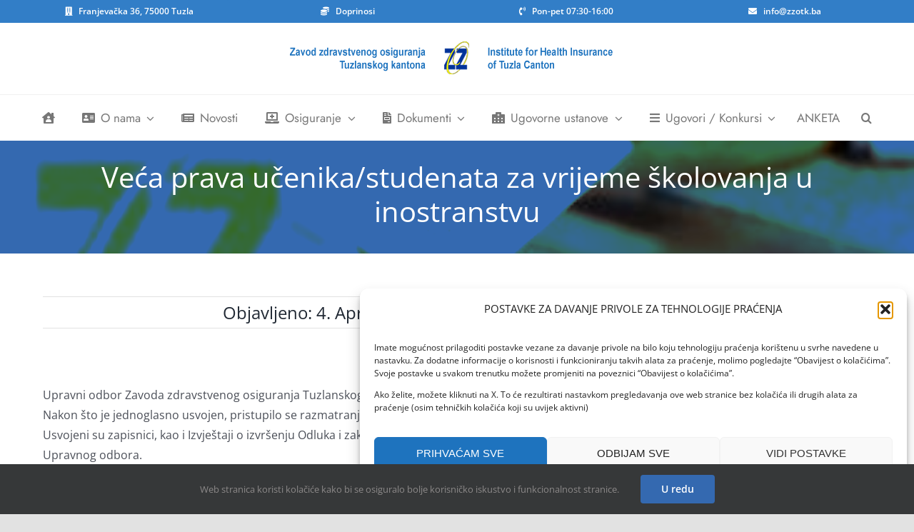

--- FILE ---
content_type: text/html; charset=UTF-8
request_url: https://zzotk.ba/veca-prava-ucenika-studenata-za-vrijeme-skolovanja-u-inostranstvu/
body_size: 28979
content:
<!DOCTYPE html>
<html class="avada-html-layout-wide avada-html-header-position-top avada-is-100-percent-template" lang="bs-BA" prefix="og: http://ogp.me/ns# fb: http://ogp.me/ns/fb#">
<head>
	<meta http-equiv="X-UA-Compatible" content="IE=edge" />
	<meta http-equiv="Content-Type" content="text/html; charset=utf-8"/>
	<meta name="viewport" content="width=device-width, initial-scale=1" />
	<meta name='robots' content='index, follow, max-image-preview:large, max-snippet:-1, max-video-preview:-1' />

	<!-- This site is optimized with the Yoast SEO plugin v26.6 - https://yoast.com/wordpress/plugins/seo/ -->
	<title>Veća prava učenika/studenata za vrijeme školovanja u inostranstvu | Zavod zdravstvenog osiguranja Tuzlanskog kantona</title>
	<link rel="canonical" href="https://zzotk.ba/veca-prava-ucenika-studenata-za-vrijeme-skolovanja-u-inostranstvu/" />
	<meta property="og:locale" content="bs_BA" />
	<meta property="og:type" content="article" />
	<meta property="og:title" content="Veća prava učenika/studenata za vrijeme školovanja u inostranstvu | Zavod zdravstvenog osiguranja Tuzlanskog kantona" />
	<meta property="og:description" content="Upravni odbor Zavoda zdravstvenog osiguranja Tuzlanskog kantona odr&#382;ao je svoju [...]" />
	<meta property="og:url" content="https://zzotk.ba/veca-prava-ucenika-studenata-za-vrijeme-skolovanja-u-inostranstvu/" />
	<meta property="og:site_name" content="Zavod zdravstvenog osiguranja Tuzlanskog kantona" />
	<meta property="article:published_time" content="2022-04-04T10:27:26+00:00" />
	<meta property="article:modified_time" content="2022-04-04T10:30:22+00:00" />
	<meta property="og:image" content="https://zzotk.ba/wp-content/uploads/2022/04/DSC00529.jpg" />
	<meta property="og:image:width" content="640" />
	<meta property="og:image:height" content="480" />
	<meta property="og:image:type" content="image/jpeg" />
	<meta name="author" content="Riad Kurtalic" />
	<meta name="twitter:card" content="summary_large_image" />
	<meta name="twitter:label1" content="Written by" />
	<meta name="twitter:data1" content="Riad Kurtalic" />
	<meta name="twitter:label2" content="Est. reading time" />
	<meta name="twitter:data2" content="1 minuta" />
	<script type="application/ld+json" class="yoast-schema-graph">{"@context":"https://schema.org","@graph":[{"@type":"Article","@id":"https://zzotk.ba/veca-prava-ucenika-studenata-za-vrijeme-skolovanja-u-inostranstvu/#article","isPartOf":{"@id":"https://zzotk.ba/veca-prava-ucenika-studenata-za-vrijeme-skolovanja-u-inostranstvu/"},"author":{"name":"Riad Kurtalic","@id":"https://zzotk.ba/#/schema/person/724438b830d3a08fe701d722d40c4e44"},"headline":"Veća prava učenika/studenata za vrijeme školovanja u inostranstvu","datePublished":"2022-04-04T10:27:26+00:00","dateModified":"2022-04-04T10:30:22+00:00","mainEntityOfPage":{"@id":"https://zzotk.ba/veca-prava-ucenika-studenata-za-vrijeme-skolovanja-u-inostranstvu/"},"wordCount":275,"publisher":{"@id":"https://zzotk.ba/#organization"},"image":{"@id":"https://zzotk.ba/veca-prava-ucenika-studenata-za-vrijeme-skolovanja-u-inostranstvu/#primaryimage"},"thumbnailUrl":"https://zzotk.ba/wp-content/uploads/2022/04/DSC00529.jpg","articleSection":["Novosti","Upravni odbor"],"inLanguage":"bs-BA"},{"@type":"WebPage","@id":"https://zzotk.ba/veca-prava-ucenika-studenata-za-vrijeme-skolovanja-u-inostranstvu/","url":"https://zzotk.ba/veca-prava-ucenika-studenata-za-vrijeme-skolovanja-u-inostranstvu/","name":"Veća prava učenika/studenata za vrijeme školovanja u inostranstvu | Zavod zdravstvenog osiguranja Tuzlanskog kantona","isPartOf":{"@id":"https://zzotk.ba/#website"},"primaryImageOfPage":{"@id":"https://zzotk.ba/veca-prava-ucenika-studenata-za-vrijeme-skolovanja-u-inostranstvu/#primaryimage"},"image":{"@id":"https://zzotk.ba/veca-prava-ucenika-studenata-za-vrijeme-skolovanja-u-inostranstvu/#primaryimage"},"thumbnailUrl":"https://zzotk.ba/wp-content/uploads/2022/04/DSC00529.jpg","datePublished":"2022-04-04T10:27:26+00:00","dateModified":"2022-04-04T10:30:22+00:00","breadcrumb":{"@id":"https://zzotk.ba/veca-prava-ucenika-studenata-za-vrijeme-skolovanja-u-inostranstvu/#breadcrumb"},"inLanguage":"bs-BA","potentialAction":[{"@type":"ReadAction","target":["https://zzotk.ba/veca-prava-ucenika-studenata-za-vrijeme-skolovanja-u-inostranstvu/"]}]},{"@type":"ImageObject","inLanguage":"bs-BA","@id":"https://zzotk.ba/veca-prava-ucenika-studenata-za-vrijeme-skolovanja-u-inostranstvu/#primaryimage","url":"https://zzotk.ba/wp-content/uploads/2022/04/DSC00529.jpg","contentUrl":"https://zzotk.ba/wp-content/uploads/2022/04/DSC00529.jpg","width":640,"height":480},{"@type":"BreadcrumbList","@id":"https://zzotk.ba/veca-prava-ucenika-studenata-za-vrijeme-skolovanja-u-inostranstvu/#breadcrumb","itemListElement":[{"@type":"ListItem","position":1,"name":"Home","item":"https://zzotk.ba/"},{"@type":"ListItem","position":2,"name":"Veća prava učenika/studenata za vrijeme školovanja u inostranstvu"}]},{"@type":"WebSite","@id":"https://zzotk.ba/#website","url":"https://zzotk.ba/","name":"Zavod zdravstvenog osiguranja Tuzlanskog kantona","description":"Zavod zdravstvenog osiguranja Tuzlanskog kantona","publisher":{"@id":"https://zzotk.ba/#organization"},"potentialAction":[{"@type":"SearchAction","target":{"@type":"EntryPoint","urlTemplate":"https://zzotk.ba/?s={search_term_string}"},"query-input":{"@type":"PropertyValueSpecification","valueRequired":true,"valueName":"search_term_string"}}],"inLanguage":"bs-BA"},{"@type":"Organization","@id":"https://zzotk.ba/#organization","name":"Zavod zdravstvenog osiguranja Tuzlanskog kantona","url":"https://zzotk.ba/","logo":{"@type":"ImageObject","inLanguage":"bs-BA","@id":"https://zzotk.ba/#/schema/logo/image/","url":"https://zzotk.ba/wp-content/uploads/2021/11/logo_za_web_engleski-1.png","contentUrl":"https://zzotk.ba/wp-content/uploads/2021/11/logo_za_web_engleski-1.png","width":500,"height":50,"caption":"Zavod zdravstvenog osiguranja Tuzlanskog kantona"},"image":{"@id":"https://zzotk.ba/#/schema/logo/image/"}},{"@type":"Person","@id":"https://zzotk.ba/#/schema/person/724438b830d3a08fe701d722d40c4e44","name":"Riad Kurtalic","image":{"@type":"ImageObject","inLanguage":"bs-BA","@id":"https://zzotk.ba/#/schema/person/image/","url":"https://secure.gravatar.com/avatar/4fc362c3d7ab37137f519e0a5751029f6783f6bf9c5d3de1d12b6992e55bf3cb?s=96&d=mm&r=g","contentUrl":"https://secure.gravatar.com/avatar/4fc362c3d7ab37137f519e0a5751029f6783f6bf9c5d3de1d12b6992e55bf3cb?s=96&d=mm&r=g","caption":"Riad Kurtalic"}}]}</script>
	<!-- / Yoast SEO plugin. -->


<link rel='dns-prefetch' href='//www.googletagmanager.com' />
<link rel="alternate" type="application/rss+xml" title="Zavod zdravstvenog osiguranja Tuzlanskog kantona &raquo; novosti" href="https://zzotk.ba/feed/" />
<link rel="alternate" type="application/rss+xml" title="Zavod zdravstvenog osiguranja Tuzlanskog kantona &raquo;  novosti o komentarima" href="https://zzotk.ba/comments/feed/" />
								<link rel="icon" href="https://zzotk.ba/wp-content/uploads/2021/12/zzotk_ico.png" type="image/png" />
		
		
		
				<link rel="alternate" type="application/rss+xml" title="Zavod zdravstvenog osiguranja Tuzlanskog kantona &raquo; Veća prava učenika/studenata za vrijeme školovanja u inostranstvu novosti o komentarima" href="https://zzotk.ba/veca-prava-ucenika-studenata-za-vrijeme-skolovanja-u-inostranstvu/feed/" />
<link rel="alternate" title="oEmbed (JSON)" type="application/json+oembed" href="https://zzotk.ba/wp-json/oembed/1.0/embed?url=https%3A%2F%2Fzzotk.ba%2Fveca-prava-ucenika-studenata-za-vrijeme-skolovanja-u-inostranstvu%2F" />
<link rel="alternate" title="oEmbed (XML)" type="text/xml+oembed" href="https://zzotk.ba/wp-json/oembed/1.0/embed?url=https%3A%2F%2Fzzotk.ba%2Fveca-prava-ucenika-studenata-za-vrijeme-skolovanja-u-inostranstvu%2F&#038;format=xml" />
					<meta name="description" content="Upravni odbor Zavoda zdravstvenog osiguranja Tuzlanskog kantona održao je svoju IV redovnu sjednicu.
Nakon što je jednoglasno usvojen, pristupilo se razmatranju po tačkama predloženog dnevnog reda.
Usvojeni su zapisnici, kao i Izvještaji o izvršenju Odluka i zaključaka sa III redovne i V telefonske sjednice Upravnog odbora.
U okviru tačke 3. dnevnog reda, nakon kratke diskusije, usvojen je Pravilnik"/>
				
		<meta property="og:locale" content="bs_BA"/>
		<meta property="og:type" content="article"/>
		<meta property="og:site_name" content="Zavod zdravstvenog osiguranja Tuzlanskog kantona"/>
		<meta property="og:title" content="Veća prava učenika/studenata za vrijeme školovanja u inostranstvu | Zavod zdravstvenog osiguranja Tuzlanskog kantona"/>
				<meta property="og:description" content="Upravni odbor Zavoda zdravstvenog osiguranja Tuzlanskog kantona održao je svoju IV redovnu sjednicu.
Nakon što je jednoglasno usvojen, pristupilo se razmatranju po tačkama predloženog dnevnog reda.
Usvojeni su zapisnici, kao i Izvještaji o izvršenju Odluka i zaključaka sa III redovne i V telefonske sjednice Upravnog odbora.
U okviru tačke 3. dnevnog reda, nakon kratke diskusije, usvojen je Pravilnik"/>
				<meta property="og:url" content="https://zzotk.ba/veca-prava-ucenika-studenata-za-vrijeme-skolovanja-u-inostranstvu/"/>
										<meta property="article:published_time" content="2022-04-04T10:27:26+01:00"/>
							<meta property="article:modified_time" content="2022-04-04T10:30:22+01:00"/>
								<meta name="author" content="Riad Kurtalic"/>
								<meta property="og:image" content="https://zzotk.ba/wp-content/uploads/2022/04/DSC00529.jpg"/>
		<meta property="og:image:width" content="640"/>
		<meta property="og:image:height" content="480"/>
		<meta property="og:image:type" content="image/jpeg"/>
				<style id='wp-img-auto-sizes-contain-inline-css' type='text/css'>
img:is([sizes=auto i],[sizes^="auto," i]){contain-intrinsic-size:3000px 1500px}
/*# sourceURL=wp-img-auto-sizes-contain-inline-css */
</style>
<link rel='stylesheet' id='layerslider-css' href='https://zzotk.ba/wp-content/plugins/LayerSlider/assets/static/layerslider/css/layerslider.css?ver=8.1.2' type='text/css' media='all' />
<style id='wp-emoji-styles-inline-css' type='text/css'>

	img.wp-smiley, img.emoji {
		display: inline !important;
		border: none !important;
		box-shadow: none !important;
		height: 1em !important;
		width: 1em !important;
		margin: 0 0.07em !important;
		vertical-align: -0.1em !important;
		background: none !important;
		padding: 0 !important;
	}
/*# sourceURL=wp-emoji-styles-inline-css */
</style>
<style id='wp-block-library-inline-css' type='text/css'>
:root{--wp-block-synced-color:#7a00df;--wp-block-synced-color--rgb:122,0,223;--wp-bound-block-color:var(--wp-block-synced-color);--wp-editor-canvas-background:#ddd;--wp-admin-theme-color:#007cba;--wp-admin-theme-color--rgb:0,124,186;--wp-admin-theme-color-darker-10:#006ba1;--wp-admin-theme-color-darker-10--rgb:0,107,160.5;--wp-admin-theme-color-darker-20:#005a87;--wp-admin-theme-color-darker-20--rgb:0,90,135;--wp-admin-border-width-focus:2px}@media (min-resolution:192dpi){:root{--wp-admin-border-width-focus:1.5px}}.wp-element-button{cursor:pointer}:root .has-very-light-gray-background-color{background-color:#eee}:root .has-very-dark-gray-background-color{background-color:#313131}:root .has-very-light-gray-color{color:#eee}:root .has-very-dark-gray-color{color:#313131}:root .has-vivid-green-cyan-to-vivid-cyan-blue-gradient-background{background:linear-gradient(135deg,#00d084,#0693e3)}:root .has-purple-crush-gradient-background{background:linear-gradient(135deg,#34e2e4,#4721fb 50%,#ab1dfe)}:root .has-hazy-dawn-gradient-background{background:linear-gradient(135deg,#faaca8,#dad0ec)}:root .has-subdued-olive-gradient-background{background:linear-gradient(135deg,#fafae1,#67a671)}:root .has-atomic-cream-gradient-background{background:linear-gradient(135deg,#fdd79a,#004a59)}:root .has-nightshade-gradient-background{background:linear-gradient(135deg,#330968,#31cdcf)}:root .has-midnight-gradient-background{background:linear-gradient(135deg,#020381,#2874fc)}:root{--wp--preset--font-size--normal:16px;--wp--preset--font-size--huge:42px}.has-regular-font-size{font-size:1em}.has-larger-font-size{font-size:2.625em}.has-normal-font-size{font-size:var(--wp--preset--font-size--normal)}.has-huge-font-size{font-size:var(--wp--preset--font-size--huge)}.has-text-align-center{text-align:center}.has-text-align-left{text-align:left}.has-text-align-right{text-align:right}.has-fit-text{white-space:nowrap!important}#end-resizable-editor-section{display:none}.aligncenter{clear:both}.items-justified-left{justify-content:flex-start}.items-justified-center{justify-content:center}.items-justified-right{justify-content:flex-end}.items-justified-space-between{justify-content:space-between}.screen-reader-text{border:0;clip-path:inset(50%);height:1px;margin:-1px;overflow:hidden;padding:0;position:absolute;width:1px;word-wrap:normal!important}.screen-reader-text:focus{background-color:#ddd;clip-path:none;color:#444;display:block;font-size:1em;height:auto;left:5px;line-height:normal;padding:15px 23px 14px;text-decoration:none;top:5px;width:auto;z-index:100000}html :where(.has-border-color){border-style:solid}html :where([style*=border-top-color]){border-top-style:solid}html :where([style*=border-right-color]){border-right-style:solid}html :where([style*=border-bottom-color]){border-bottom-style:solid}html :where([style*=border-left-color]){border-left-style:solid}html :where([style*=border-width]){border-style:solid}html :where([style*=border-top-width]){border-top-style:solid}html :where([style*=border-right-width]){border-right-style:solid}html :where([style*=border-bottom-width]){border-bottom-style:solid}html :where([style*=border-left-width]){border-left-style:solid}html :where(img[class*=wp-image-]){height:auto;max-width:100%}:where(figure){margin:0 0 1em}html :where(.is-position-sticky){--wp-admin--admin-bar--position-offset:var(--wp-admin--admin-bar--height,0px)}@media screen and (max-width:600px){html :where(.is-position-sticky){--wp-admin--admin-bar--position-offset:0px}}

/*# sourceURL=wp-block-library-inline-css */
</style><style id='global-styles-inline-css' type='text/css'>
:root{--wp--preset--aspect-ratio--square: 1;--wp--preset--aspect-ratio--4-3: 4/3;--wp--preset--aspect-ratio--3-4: 3/4;--wp--preset--aspect-ratio--3-2: 3/2;--wp--preset--aspect-ratio--2-3: 2/3;--wp--preset--aspect-ratio--16-9: 16/9;--wp--preset--aspect-ratio--9-16: 9/16;--wp--preset--color--black: #000000;--wp--preset--color--cyan-bluish-gray: #abb8c3;--wp--preset--color--white: #ffffff;--wp--preset--color--pale-pink: #f78da7;--wp--preset--color--vivid-red: #cf2e2e;--wp--preset--color--luminous-vivid-orange: #ff6900;--wp--preset--color--luminous-vivid-amber: #fcb900;--wp--preset--color--light-green-cyan: #7bdcb5;--wp--preset--color--vivid-green-cyan: #00d084;--wp--preset--color--pale-cyan-blue: #8ed1fc;--wp--preset--color--vivid-cyan-blue: #0693e3;--wp--preset--color--vivid-purple: #9b51e0;--wp--preset--color--awb-color-1: #ffffff;--wp--preset--color--awb-color-2: #f9f9fb;--wp--preset--color--awb-color-3: #f2f3f5;--wp--preset--color--awb-color-4: #e2e2e2;--wp--preset--color--awb-color-5: #376eb8;--wp--preset--color--awb-color-6: #4a4e57;--wp--preset--color--awb-color-7: #333333;--wp--preset--color--awb-color-8: #212934;--wp--preset--color--awb-color-custom-10: #65bc7b;--wp--preset--color--awb-color-custom-11: #9ea0a4;--wp--preset--color--awb-color-custom-12: rgba(242,243,245,0.7);--wp--preset--color--awb-color-custom-13: rgba(255,255,255,0.8);--wp--preset--color--awb-color-custom-14: rgba(242,243,245,0.8);--wp--preset--color--awb-color-custom-15: #26303e;--wp--preset--color--awb-color-custom-16: #1d242d;--wp--preset--gradient--vivid-cyan-blue-to-vivid-purple: linear-gradient(135deg,rgb(6,147,227) 0%,rgb(155,81,224) 100%);--wp--preset--gradient--light-green-cyan-to-vivid-green-cyan: linear-gradient(135deg,rgb(122,220,180) 0%,rgb(0,208,130) 100%);--wp--preset--gradient--luminous-vivid-amber-to-luminous-vivid-orange: linear-gradient(135deg,rgb(252,185,0) 0%,rgb(255,105,0) 100%);--wp--preset--gradient--luminous-vivid-orange-to-vivid-red: linear-gradient(135deg,rgb(255,105,0) 0%,rgb(207,46,46) 100%);--wp--preset--gradient--very-light-gray-to-cyan-bluish-gray: linear-gradient(135deg,rgb(238,238,238) 0%,rgb(169,184,195) 100%);--wp--preset--gradient--cool-to-warm-spectrum: linear-gradient(135deg,rgb(74,234,220) 0%,rgb(151,120,209) 20%,rgb(207,42,186) 40%,rgb(238,44,130) 60%,rgb(251,105,98) 80%,rgb(254,248,76) 100%);--wp--preset--gradient--blush-light-purple: linear-gradient(135deg,rgb(255,206,236) 0%,rgb(152,150,240) 100%);--wp--preset--gradient--blush-bordeaux: linear-gradient(135deg,rgb(254,205,165) 0%,rgb(254,45,45) 50%,rgb(107,0,62) 100%);--wp--preset--gradient--luminous-dusk: linear-gradient(135deg,rgb(255,203,112) 0%,rgb(199,81,192) 50%,rgb(65,88,208) 100%);--wp--preset--gradient--pale-ocean: linear-gradient(135deg,rgb(255,245,203) 0%,rgb(182,227,212) 50%,rgb(51,167,181) 100%);--wp--preset--gradient--electric-grass: linear-gradient(135deg,rgb(202,248,128) 0%,rgb(113,206,126) 100%);--wp--preset--gradient--midnight: linear-gradient(135deg,rgb(2,3,129) 0%,rgb(40,116,252) 100%);--wp--preset--font-size--small: 12px;--wp--preset--font-size--medium: 20px;--wp--preset--font-size--large: 24px;--wp--preset--font-size--x-large: 42px;--wp--preset--font-size--normal: 16px;--wp--preset--font-size--xlarge: 32px;--wp--preset--font-size--huge: 48px;--wp--preset--spacing--20: 0.44rem;--wp--preset--spacing--30: 0.67rem;--wp--preset--spacing--40: 1rem;--wp--preset--spacing--50: 1.5rem;--wp--preset--spacing--60: 2.25rem;--wp--preset--spacing--70: 3.38rem;--wp--preset--spacing--80: 5.06rem;--wp--preset--shadow--natural: 6px 6px 9px rgba(0, 0, 0, 0.2);--wp--preset--shadow--deep: 12px 12px 50px rgba(0, 0, 0, 0.4);--wp--preset--shadow--sharp: 6px 6px 0px rgba(0, 0, 0, 0.2);--wp--preset--shadow--outlined: 6px 6px 0px -3px rgb(255, 255, 255), 6px 6px rgb(0, 0, 0);--wp--preset--shadow--crisp: 6px 6px 0px rgb(0, 0, 0);}:where(.is-layout-flex){gap: 0.5em;}:where(.is-layout-grid){gap: 0.5em;}body .is-layout-flex{display: flex;}.is-layout-flex{flex-wrap: wrap;align-items: center;}.is-layout-flex > :is(*, div){margin: 0;}body .is-layout-grid{display: grid;}.is-layout-grid > :is(*, div){margin: 0;}:where(.wp-block-columns.is-layout-flex){gap: 2em;}:where(.wp-block-columns.is-layout-grid){gap: 2em;}:where(.wp-block-post-template.is-layout-flex){gap: 1.25em;}:where(.wp-block-post-template.is-layout-grid){gap: 1.25em;}.has-black-color{color: var(--wp--preset--color--black) !important;}.has-cyan-bluish-gray-color{color: var(--wp--preset--color--cyan-bluish-gray) !important;}.has-white-color{color: var(--wp--preset--color--white) !important;}.has-pale-pink-color{color: var(--wp--preset--color--pale-pink) !important;}.has-vivid-red-color{color: var(--wp--preset--color--vivid-red) !important;}.has-luminous-vivid-orange-color{color: var(--wp--preset--color--luminous-vivid-orange) !important;}.has-luminous-vivid-amber-color{color: var(--wp--preset--color--luminous-vivid-amber) !important;}.has-light-green-cyan-color{color: var(--wp--preset--color--light-green-cyan) !important;}.has-vivid-green-cyan-color{color: var(--wp--preset--color--vivid-green-cyan) !important;}.has-pale-cyan-blue-color{color: var(--wp--preset--color--pale-cyan-blue) !important;}.has-vivid-cyan-blue-color{color: var(--wp--preset--color--vivid-cyan-blue) !important;}.has-vivid-purple-color{color: var(--wp--preset--color--vivid-purple) !important;}.has-black-background-color{background-color: var(--wp--preset--color--black) !important;}.has-cyan-bluish-gray-background-color{background-color: var(--wp--preset--color--cyan-bluish-gray) !important;}.has-white-background-color{background-color: var(--wp--preset--color--white) !important;}.has-pale-pink-background-color{background-color: var(--wp--preset--color--pale-pink) !important;}.has-vivid-red-background-color{background-color: var(--wp--preset--color--vivid-red) !important;}.has-luminous-vivid-orange-background-color{background-color: var(--wp--preset--color--luminous-vivid-orange) !important;}.has-luminous-vivid-amber-background-color{background-color: var(--wp--preset--color--luminous-vivid-amber) !important;}.has-light-green-cyan-background-color{background-color: var(--wp--preset--color--light-green-cyan) !important;}.has-vivid-green-cyan-background-color{background-color: var(--wp--preset--color--vivid-green-cyan) !important;}.has-pale-cyan-blue-background-color{background-color: var(--wp--preset--color--pale-cyan-blue) !important;}.has-vivid-cyan-blue-background-color{background-color: var(--wp--preset--color--vivid-cyan-blue) !important;}.has-vivid-purple-background-color{background-color: var(--wp--preset--color--vivid-purple) !important;}.has-black-border-color{border-color: var(--wp--preset--color--black) !important;}.has-cyan-bluish-gray-border-color{border-color: var(--wp--preset--color--cyan-bluish-gray) !important;}.has-white-border-color{border-color: var(--wp--preset--color--white) !important;}.has-pale-pink-border-color{border-color: var(--wp--preset--color--pale-pink) !important;}.has-vivid-red-border-color{border-color: var(--wp--preset--color--vivid-red) !important;}.has-luminous-vivid-orange-border-color{border-color: var(--wp--preset--color--luminous-vivid-orange) !important;}.has-luminous-vivid-amber-border-color{border-color: var(--wp--preset--color--luminous-vivid-amber) !important;}.has-light-green-cyan-border-color{border-color: var(--wp--preset--color--light-green-cyan) !important;}.has-vivid-green-cyan-border-color{border-color: var(--wp--preset--color--vivid-green-cyan) !important;}.has-pale-cyan-blue-border-color{border-color: var(--wp--preset--color--pale-cyan-blue) !important;}.has-vivid-cyan-blue-border-color{border-color: var(--wp--preset--color--vivid-cyan-blue) !important;}.has-vivid-purple-border-color{border-color: var(--wp--preset--color--vivid-purple) !important;}.has-vivid-cyan-blue-to-vivid-purple-gradient-background{background: var(--wp--preset--gradient--vivid-cyan-blue-to-vivid-purple) !important;}.has-light-green-cyan-to-vivid-green-cyan-gradient-background{background: var(--wp--preset--gradient--light-green-cyan-to-vivid-green-cyan) !important;}.has-luminous-vivid-amber-to-luminous-vivid-orange-gradient-background{background: var(--wp--preset--gradient--luminous-vivid-amber-to-luminous-vivid-orange) !important;}.has-luminous-vivid-orange-to-vivid-red-gradient-background{background: var(--wp--preset--gradient--luminous-vivid-orange-to-vivid-red) !important;}.has-very-light-gray-to-cyan-bluish-gray-gradient-background{background: var(--wp--preset--gradient--very-light-gray-to-cyan-bluish-gray) !important;}.has-cool-to-warm-spectrum-gradient-background{background: var(--wp--preset--gradient--cool-to-warm-spectrum) !important;}.has-blush-light-purple-gradient-background{background: var(--wp--preset--gradient--blush-light-purple) !important;}.has-blush-bordeaux-gradient-background{background: var(--wp--preset--gradient--blush-bordeaux) !important;}.has-luminous-dusk-gradient-background{background: var(--wp--preset--gradient--luminous-dusk) !important;}.has-pale-ocean-gradient-background{background: var(--wp--preset--gradient--pale-ocean) !important;}.has-electric-grass-gradient-background{background: var(--wp--preset--gradient--electric-grass) !important;}.has-midnight-gradient-background{background: var(--wp--preset--gradient--midnight) !important;}.has-small-font-size{font-size: var(--wp--preset--font-size--small) !important;}.has-medium-font-size{font-size: var(--wp--preset--font-size--medium) !important;}.has-large-font-size{font-size: var(--wp--preset--font-size--large) !important;}.has-x-large-font-size{font-size: var(--wp--preset--font-size--x-large) !important;}
/*# sourceURL=global-styles-inline-css */
</style>

<style id='classic-theme-styles-inline-css' type='text/css'>
/*! This file is auto-generated */
.wp-block-button__link{color:#fff;background-color:#32373c;border-radius:9999px;box-shadow:none;text-decoration:none;padding:calc(.667em + 2px) calc(1.333em + 2px);font-size:1.125em}.wp-block-file__button{background:#32373c;color:#fff;text-decoration:none}
/*# sourceURL=/wp-includes/css/classic-themes.min.css */
</style>
<link rel='stylesheet' id='sr7css-css' href='//zzotk.ba/wp-content/plugins/revslider/public/css/sr7.css?ver=6.7.39' type='text/css' media='all' />
<link rel='stylesheet' id='search-placeholder-avada-css' href='https://zzotk.ba/wp-content/plugins/search-placeholder-avada/public/css/search-placeholder-avada-public.css?ver=2.0.0' type='text/css' media='all' />
<link rel='stylesheet' id='ssb-front-css-css' href='https://zzotk.ba/wp-content/plugins/simple-social-buttons/assets/css/front.css?ver=6.2.0' type='text/css' media='all' />
<link rel='stylesheet' id='cmplz-general-css' href='https://zzotk.ba/wp-content/plugins/complianz-gdpr/assets/css/cookieblocker.min.css?ver=1766413415' type='text/css' media='all' />
<link rel='stylesheet' id='fusion-dynamic-css-css' href='https://zzotk.ba/wp-content/uploads/fusion-styles/2b4a24349af8b6962c47219341416313.min.css?ver=3.14.2' type='text/css' media='all' />
<script type="text/javascript" src="https://zzotk.ba/wp-includes/js/jquery/jquery.min.js?ver=3.7.1" id="jquery-core-js"></script>
<script type="text/javascript" id="layerslider-utils-js-extra">
/* <![CDATA[ */
var LS_Meta = {"v":"8.1.2","fixGSAP":"1"};
//# sourceURL=layerslider-utils-js-extra
/* ]]> */
</script>
<script type="text/javascript" src="https://zzotk.ba/wp-content/plugins/LayerSlider/assets/static/layerslider/js/layerslider.utils.js?ver=8.1.2" id="layerslider-utils-js"></script>
<script type="text/javascript" src="https://zzotk.ba/wp-content/plugins/LayerSlider/assets/static/layerslider/js/layerslider.kreaturamedia.jquery.js?ver=8.1.2" id="layerslider-js"></script>
<script type="text/javascript" src="https://zzotk.ba/wp-content/plugins/LayerSlider/assets/static/layerslider/js/layerslider.transitions.js?ver=8.1.2" id="layerslider-transitions-js"></script>
<script type="text/javascript" src="//zzotk.ba/wp-content/plugins/revslider/public/js/libs/tptools.js?ver=6.7.39" id="tp-tools-js" async="async" data-wp-strategy="async"></script>
<script type="text/javascript" src="//zzotk.ba/wp-content/plugins/revslider/public/js/sr7.js?ver=6.7.39" id="sr7-js" async="async" data-wp-strategy="async"></script>

<!-- Google tag (gtag.js) snippet added by Site Kit -->
<!-- Google Analytics snippet added by Site Kit -->
<script type="text/javascript" src="https://www.googletagmanager.com/gtag/js?id=G-98EZNV1K3F" id="google_gtagjs-js" async></script>
<script type="text/javascript" id="google_gtagjs-js-after">
/* <![CDATA[ */
window.dataLayer = window.dataLayer || [];function gtag(){dataLayer.push(arguments);}
gtag("set","linker",{"domains":["zzotk.ba"]});
gtag("js", new Date());
gtag("set", "developer_id.dZTNiMT", true);
gtag("config", "G-98EZNV1K3F");
//# sourceURL=google_gtagjs-js-after
/* ]]> */
</script>
<meta name="generator" content="Powered by LayerSlider 8.1.2 - Build Heros, Sliders, and Popups. Create Animations and Beautiful, Rich Web Content as Easy as Never Before on WordPress." />
<!-- LayerSlider updates and docs at: https://layerslider.com -->
<link rel="https://api.w.org/" href="https://zzotk.ba/wp-json/" /><link rel="alternate" title="JSON" type="application/json" href="https://zzotk.ba/wp-json/wp/v2/posts/3670" /><link rel="EditURI" type="application/rsd+xml" title="RSD" href="https://zzotk.ba/xmlrpc.php?rsd" />
<meta name="generator" content="Site Kit by Google 1.168.0" /> <style media="screen">

		.simplesocialbuttons.simplesocialbuttons_inline .ssb-fb-like, .simplesocialbuttons.simplesocialbuttons_inline amp-facebook-like {
	  margin: ;
	}
		 /*inline margin*/
	
	
	
	
	
		.simplesocialbuttons.simplesocialbuttons_inline.simplesocial-round-icon button{
	  margin: ;
	}

	
			 /*margin-digbar*/

	
	
	
	
	
	
	
</style>

<!-- Open Graph Meta Tags generated by Simple Social Buttons 6.2.0 -->
<meta property="og:title" content="Veća prava učenika/studenata za vrijeme školovanja u inostranstvu - Zavod zdravstvenog osiguranja Tuzlanskog kantona" />
<meta property="og:type" content="article" />
<meta property="og:description" content="Upravni odbor Zavoda zdravstvenog osiguranja Tuzlanskog kantona odr&#382;ao je svoju IV redovnu sjednicu. Nakon &scaron;to je jednoglasno usvojen, pristupilo se razmatranju po ta&#269;kama predlo&#382;enog dnevnog reda. Usvojeni su zapisnici, kao i Izvje&scaron;taji o izvr&scaron;enju Odluka i zaklju&#269;aka sa III redovne i V telefonske sjednice Upravnog odbora. U okviru ta&#269;ke 3. dnevnog reda, nakon kratke diskusije, usvojen je Pravilnik o naknadi&hellip;" />
<meta property="og:url" content="https://zzotk.ba/veca-prava-ucenika-studenata-za-vrijeme-skolovanja-u-inostranstvu/" />
<meta property="og:site_name" content="Zavod zdravstvenog osiguranja Tuzlanskog kantona" />
<meta property="og:image" content="https://zzotk.ba/wp-content/uploads/2022/04/DSC00529.jpg" />
<meta name="twitter:card" content="summary_large_image" />
<meta name="twitter:description" content="Upravni odbor Zavoda zdravstvenog osiguranja Tuzlanskog kantona odr&#382;ao je svoju IV redovnu sjednicu. Nakon &scaron;to je jednoglasno usvojen, pristupilo se razmatranju po ta&#269;kama predlo&#382;enog dnevnog reda. Usvojeni su zapisnici, kao i Izvje&scaron;taji o izvr&scaron;enju Odluka i zaklju&#269;aka sa III redovne i V telefonske sjednice Upravnog odbora. U okviru ta&#269;ke 3. dnevnog reda, nakon kratke diskusije, usvojen je Pravilnik o naknadi&hellip;" />
<meta name="twitter:title" content="Veća prava učenika/studenata za vrijeme školovanja u inostranstvu - Zavod zdravstvenog osiguranja Tuzlanskog kantona" />
<meta property="twitter:image" content="https://zzotk.ba/wp-content/uploads/2022/04/DSC00529.jpg" />
			<style>.cmplz-hidden {
					display: none !important;
				}</style><link rel="preload" href="https://zzotk.ba/wp-content/themes/Avada/includes/lib/assets/fonts/icomoon/awb-icons.woff" as="font" type="font/woff" crossorigin><link rel="preload" href="//zzotk.ba/wp-content/themes/Avada/includes/lib/assets/fonts/fontawesome/webfonts/fa-brands-400.woff2" as="font" type="font/woff2" crossorigin><link rel="preload" href="//zzotk.ba/wp-content/themes/Avada/includes/lib/assets/fonts/fontawesome/webfonts/fa-regular-400.woff2" as="font" type="font/woff2" crossorigin><link rel="preload" href="//zzotk.ba/wp-content/themes/Avada/includes/lib/assets/fonts/fontawesome/webfonts/fa-solid-900.woff2" as="font" type="font/woff2" crossorigin><style type="text/css" id="css-fb-visibility">@media screen and (max-width: 640px){.fusion-no-small-visibility{display:none !important;}body .sm-text-align-center{text-align:center !important;}body .sm-text-align-left{text-align:left !important;}body .sm-text-align-right{text-align:right !important;}body .sm-text-align-justify{text-align:justify !important;}body .sm-flex-align-center{justify-content:center !important;}body .sm-flex-align-flex-start{justify-content:flex-start !important;}body .sm-flex-align-flex-end{justify-content:flex-end !important;}body .sm-mx-auto{margin-left:auto !important;margin-right:auto !important;}body .sm-ml-auto{margin-left:auto !important;}body .sm-mr-auto{margin-right:auto !important;}body .fusion-absolute-position-small{position:absolute;width:100%;}.awb-sticky.awb-sticky-small{ position: sticky; top: var(--awb-sticky-offset,0); }}@media screen and (min-width: 641px) and (max-width: 1024px){.fusion-no-medium-visibility{display:none !important;}body .md-text-align-center{text-align:center !important;}body .md-text-align-left{text-align:left !important;}body .md-text-align-right{text-align:right !important;}body .md-text-align-justify{text-align:justify !important;}body .md-flex-align-center{justify-content:center !important;}body .md-flex-align-flex-start{justify-content:flex-start !important;}body .md-flex-align-flex-end{justify-content:flex-end !important;}body .md-mx-auto{margin-left:auto !important;margin-right:auto !important;}body .md-ml-auto{margin-left:auto !important;}body .md-mr-auto{margin-right:auto !important;}body .fusion-absolute-position-medium{position:absolute;width:100%;}.awb-sticky.awb-sticky-medium{ position: sticky; top: var(--awb-sticky-offset,0); }}@media screen and (min-width: 1025px){.fusion-no-large-visibility{display:none !important;}body .lg-text-align-center{text-align:center !important;}body .lg-text-align-left{text-align:left !important;}body .lg-text-align-right{text-align:right !important;}body .lg-text-align-justify{text-align:justify !important;}body .lg-flex-align-center{justify-content:center !important;}body .lg-flex-align-flex-start{justify-content:flex-start !important;}body .lg-flex-align-flex-end{justify-content:flex-end !important;}body .lg-mx-auto{margin-left:auto !important;margin-right:auto !important;}body .lg-ml-auto{margin-left:auto !important;}body .lg-mr-auto{margin-right:auto !important;}body .fusion-absolute-position-large{position:absolute;width:100%;}.awb-sticky.awb-sticky-large{ position: sticky; top: var(--awb-sticky-offset,0); }}</style><link rel="preconnect" href="https://fonts.googleapis.com">
<link rel="preconnect" href="https://fonts.gstatic.com/" crossorigin>
<meta name="generator" content="Powered by Slider Revolution 6.7.39 - responsive, Mobile-Friendly Slider Plugin for WordPress with comfortable drag and drop interface." />
<script>
	window._tpt			??= {};
	window.SR7			??= {};
	_tpt.R				??= {};
	_tpt.R.fonts		??= {};
	_tpt.R.fonts.customFonts??= {};
	SR7.devMode			=  false;
	SR7.F 				??= {};
	SR7.G				??= {};
	SR7.LIB				??= {};
	SR7.E				??= {};
	SR7.E.gAddons		??= {};
	SR7.E.php 			??= {};
	SR7.E.nonce			= '8ad977e5f8';
	SR7.E.ajaxurl		= 'https://zzotk.ba/wp-admin/admin-ajax.php';
	SR7.E.resturl		= 'https://zzotk.ba/wp-json/';
	SR7.E.slug_path		= 'revslider/revslider.php';
	SR7.E.slug			= 'revslider';
	SR7.E.plugin_url	= 'https://zzotk.ba/wp-content/plugins/revslider/';
	SR7.E.wp_plugin_url = 'https://zzotk.ba/wp-content/plugins/';
	SR7.E.revision		= '6.7.39';
	SR7.E.fontBaseUrl	= '';
	SR7.G.breakPoints 	= [1240,1024,778,480];
	SR7.G.fSUVW 		= false;
	SR7.E.modules 		= ['module','page','slide','layer','draw','animate','srtools','canvas','defaults','carousel','navigation','media','modifiers','migration'];
	SR7.E.libs 			= ['WEBGL'];
	SR7.E.css 			= ['csslp','cssbtns','cssfilters','cssnav','cssmedia'];
	SR7.E.resources		= {};
	SR7.E.ytnc			= false;
	SR7.JSON			??= {};
/*! Slider Revolution 7.0 - Page Processor */
!function(){"use strict";window.SR7??={},window._tpt??={},SR7.version="Slider Revolution 6.7.16",_tpt.getMobileZoom=()=>_tpt.is_mobile?document.documentElement.clientWidth/window.innerWidth:1,_tpt.getWinDim=function(t){_tpt.screenHeightWithUrlBar??=window.innerHeight;let e=SR7.F?.modal?.visible&&SR7.M[SR7.F.module.getIdByAlias(SR7.F.modal.requested)];_tpt.scrollBar=window.innerWidth!==document.documentElement.clientWidth||e&&window.innerWidth!==e.c.module.clientWidth,_tpt.winW=_tpt.getMobileZoom()*window.innerWidth-(_tpt.scrollBar||"prepare"==t?_tpt.scrollBarW??_tpt.mesureScrollBar():0),_tpt.winH=_tpt.getMobileZoom()*window.innerHeight,_tpt.winWAll=document.documentElement.clientWidth},_tpt.getResponsiveLevel=function(t,e){return SR7.G.fSUVW?_tpt.closestGE(t,window.innerWidth):_tpt.closestGE(t,_tpt.winWAll)},_tpt.mesureScrollBar=function(){let t=document.createElement("div");return t.className="RSscrollbar-measure",t.style.width="100px",t.style.height="100px",t.style.overflow="scroll",t.style.position="absolute",t.style.top="-9999px",document.body.appendChild(t),_tpt.scrollBarW=t.offsetWidth-t.clientWidth,document.body.removeChild(t),_tpt.scrollBarW},_tpt.loadCSS=async function(t,e,s){return s?_tpt.R.fonts.required[e].status=1:(_tpt.R[e]??={},_tpt.R[e].status=1),new Promise(((i,n)=>{if(_tpt.isStylesheetLoaded(t))s?_tpt.R.fonts.required[e].status=2:_tpt.R[e].status=2,i();else{const o=document.createElement("link");o.rel="stylesheet";let l="text",r="css";o["type"]=l+"/"+r,o.href=t,o.onload=()=>{s?_tpt.R.fonts.required[e].status=2:_tpt.R[e].status=2,i()},o.onerror=()=>{s?_tpt.R.fonts.required[e].status=3:_tpt.R[e].status=3,n(new Error(`Failed to load CSS: ${t}`))},document.head.appendChild(o)}}))},_tpt.addContainer=function(t){const{tag:e="div",id:s,class:i,datas:n,textContent:o,iHTML:l}=t,r=document.createElement(e);if(s&&""!==s&&(r.id=s),i&&""!==i&&(r.className=i),n)for(const[t,e]of Object.entries(n))"style"==t?r.style.cssText=e:r.setAttribute(`data-${t}`,e);return o&&(r.textContent=o),l&&(r.innerHTML=l),r},_tpt.collector=function(){return{fragment:new DocumentFragment,add(t){var e=_tpt.addContainer(t);return this.fragment.appendChild(e),e},append(t){t.appendChild(this.fragment)}}},_tpt.isStylesheetLoaded=function(t){let e=t.split("?")[0];return Array.from(document.querySelectorAll('link[rel="stylesheet"], link[rel="preload"]')).some((t=>t.href.split("?")[0]===e))},_tpt.preloader={requests:new Map,preloaderTemplates:new Map,show:function(t,e){if(!e||!t)return;const{type:s,color:i}=e;if(s<0||"off"==s)return;const n=`preloader_${s}`;let o=this.preloaderTemplates.get(n);o||(o=this.build(s,i),this.preloaderTemplates.set(n,o)),this.requests.has(t)||this.requests.set(t,{count:0});const l=this.requests.get(t);clearTimeout(l.timer),l.count++,1===l.count&&(l.timer=setTimeout((()=>{l.preloaderClone=o.cloneNode(!0),l.anim&&l.anim.kill(),void 0!==_tpt.gsap?l.anim=_tpt.gsap.fromTo(l.preloaderClone,1,{opacity:0},{opacity:1}):l.preloaderClone.classList.add("sr7-fade-in"),t.appendChild(l.preloaderClone)}),150))},hide:function(t){if(!this.requests.has(t))return;const e=this.requests.get(t);e.count--,e.count<0&&(e.count=0),e.anim&&e.anim.kill(),0===e.count&&(clearTimeout(e.timer),e.preloaderClone&&(e.preloaderClone.classList.remove("sr7-fade-in"),e.anim=_tpt.gsap.to(e.preloaderClone,.3,{opacity:0,onComplete:function(){e.preloaderClone.remove()}})))},state:function(t){if(!this.requests.has(t))return!1;return this.requests.get(t).count>0},build:(t,e="#ffffff",s="")=>{if(t<0||"off"===t)return null;const i=parseInt(t);if(t="prlt"+i,isNaN(i))return null;if(_tpt.loadCSS(SR7.E.plugin_url+"public/css/preloaders/t"+i+".css","preloader_"+t),isNaN(i)||i<6){const n=`background-color:${e}`,o=1===i||2==i?n:"",l=3===i||4==i?n:"",r=_tpt.collector();["dot1","dot2","bounce1","bounce2","bounce3"].forEach((t=>r.add({tag:"div",class:t,datas:{style:l}})));const d=_tpt.addContainer({tag:"sr7-prl",class:`${t} ${s}`,datas:{style:o}});return r.append(d),d}{let n={};if(7===i){let t;e.startsWith("#")?(t=e.replace("#",""),t=`rgba(${parseInt(t.substring(0,2),16)}, ${parseInt(t.substring(2,4),16)}, ${parseInt(t.substring(4,6),16)}, `):e.startsWith("rgb")&&(t=e.slice(e.indexOf("(")+1,e.lastIndexOf(")")).split(",").map((t=>t.trim())),t=`rgba(${t[0]}, ${t[1]}, ${t[2]}, `),t&&(n.style=`border-top-color: ${t}0.65); border-bottom-color: ${t}0.15); border-left-color: ${t}0.65); border-right-color: ${t}0.15)`)}else 12===i&&(n.style=`background:${e}`);const o=[10,0,4,2,5,9,0,4,4,2][i-6],l=_tpt.collector(),r=l.add({tag:"div",class:"sr7-prl-inner",datas:n});Array.from({length:o}).forEach((()=>r.appendChild(l.add({tag:"span",datas:{style:`background:${e}`}}))));const d=_tpt.addContainer({tag:"sr7-prl",class:`${t} ${s}`});return l.append(d),d}}},SR7.preLoader={show:(t,e)=>{"off"!==(SR7.M[t]?.settings?.pLoader?.type??"off")&&_tpt.preloader.show(e||SR7.M[t].c.module,SR7.M[t]?.settings?.pLoader??{color:"#fff",type:10})},hide:(t,e)=>{"off"!==(SR7.M[t]?.settings?.pLoader?.type??"off")&&_tpt.preloader.hide(e||SR7.M[t].c.module)},state:(t,e)=>_tpt.preloader.state(e||SR7.M[t].c.module)},_tpt.prepareModuleHeight=function(t){window.SR7.M??={},window.SR7.M[t.id]??={},"ignore"==t.googleFont&&(SR7.E.ignoreGoogleFont=!0);let e=window.SR7.M[t.id];if(null==_tpt.scrollBarW&&_tpt.mesureScrollBar(),e.c??={},e.states??={},e.settings??={},e.settings.size??={},t.fixed&&(e.settings.fixed=!0),e.c.module=document.querySelector("sr7-module#"+t.id),e.c.adjuster=e.c.module.getElementsByTagName("sr7-adjuster")[0],e.c.content=e.c.module.getElementsByTagName("sr7-content")[0],"carousel"==t.type&&(e.c.carousel=e.c.content.getElementsByTagName("sr7-carousel")[0]),null==e.c.module||null==e.c.module)return;t.plType&&t.plColor&&(e.settings.pLoader={type:t.plType,color:t.plColor}),void 0===t.plType||"off"===t.plType||SR7.preLoader.state(t.id)&&SR7.preLoader.state(t.id,e.c.module)||SR7.preLoader.show(t.id,e.c.module),_tpt.winW||_tpt.getWinDim("prepare"),_tpt.getWinDim();let s=""+e.c.module.dataset?.modal;"modal"==s||"true"==s||"undefined"!==s&&"false"!==s||(e.settings.size.fullWidth=t.size.fullWidth,e.LEV??=_tpt.getResponsiveLevel(window.SR7.G.breakPoints,t.id),t.vpt=_tpt.fillArray(t.vpt,5),e.settings.vPort=t.vpt[e.LEV],void 0!==t.el&&"720"==t.el[4]&&t.gh[4]!==t.el[4]&&"960"==t.el[3]&&t.gh[3]!==t.el[3]&&"768"==t.el[2]&&t.gh[2]!==t.el[2]&&delete t.el,e.settings.size.height=null==t.el||null==t.el[e.LEV]||0==t.el[e.LEV]||"auto"==t.el[e.LEV]?_tpt.fillArray(t.gh,5,-1):_tpt.fillArray(t.el,5,-1),e.settings.size.width=_tpt.fillArray(t.gw,5,-1),e.settings.size.minHeight=_tpt.fillArray(t.mh??[0],5,-1),e.cacheSize={fullWidth:e.settings.size?.fullWidth,fullHeight:e.settings.size?.fullHeight},void 0!==t.off&&(t.off?.t&&(e.settings.size.m??={})&&(e.settings.size.m.t=t.off.t),t.off?.b&&(e.settings.size.m??={})&&(e.settings.size.m.b=t.off.b),t.off?.l&&(e.settings.size.p??={})&&(e.settings.size.p.l=t.off.l),t.off?.r&&(e.settings.size.p??={})&&(e.settings.size.p.r=t.off.r),e.offsetPrepared=!0),_tpt.updatePMHeight(t.id,t,!0))},_tpt.updatePMHeight=(t,e,s)=>{let i=SR7.M[t];var n=i.settings.size.fullWidth?_tpt.winW:i.c.module.parentNode.offsetWidth;n=0===n||isNaN(n)?_tpt.winW:n;let o=i.settings.size.width[i.LEV]||i.settings.size.width[i.LEV++]||i.settings.size.width[i.LEV--]||n,l=i.settings.size.height[i.LEV]||i.settings.size.height[i.LEV++]||i.settings.size.height[i.LEV--]||0,r=i.settings.size.minHeight[i.LEV]||i.settings.size.minHeight[i.LEV++]||i.settings.size.minHeight[i.LEV--]||0;if(l="auto"==l?0:l,l=parseInt(l),"carousel"!==e.type&&(n-=parseInt(e.onw??0)||0),i.MP=!i.settings.size.fullWidth&&n<o||_tpt.winW<o?Math.min(1,n/o):1,e.size.fullScreen||e.size.fullHeight){let t=parseInt(e.fho)||0,s=(""+e.fho).indexOf("%")>-1;e.newh=_tpt.winH-(s?_tpt.winH*t/100:t)}else e.newh=i.MP*Math.max(l,r);if(e.newh+=(parseInt(e.onh??0)||0)+(parseInt(e.carousel?.pt)||0)+(parseInt(e.carousel?.pb)||0),void 0!==e.slideduration&&(e.newh=Math.max(e.newh,parseInt(e.slideduration)/3)),e.shdw&&_tpt.buildShadow(e.id,e),i.c.adjuster.style.height=e.newh+"px",i.c.module.style.height=e.newh+"px",i.c.content.style.height=e.newh+"px",i.states.heightPrepared=!0,i.dims??={},i.dims.moduleRect=i.c.module.getBoundingClientRect(),i.c.content.style.left="-"+i.dims.moduleRect.left+"px",!i.settings.size.fullWidth)return s&&requestAnimationFrame((()=>{n!==i.c.module.parentNode.offsetWidth&&_tpt.updatePMHeight(e.id,e)})),void _tpt.bgStyle(e.id,e,window.innerWidth==_tpt.winW,!0);_tpt.bgStyle(e.id,e,window.innerWidth==_tpt.winW,!0),requestAnimationFrame((function(){s&&requestAnimationFrame((()=>{n!==i.c.module.parentNode.offsetWidth&&_tpt.updatePMHeight(e.id,e)}))})),i.earlyResizerFunction||(i.earlyResizerFunction=function(){requestAnimationFrame((function(){_tpt.getWinDim(),_tpt.moduleDefaults(e.id,e),_tpt.updateSlideBg(t,!0)}))},window.addEventListener("resize",i.earlyResizerFunction))},_tpt.buildShadow=function(t,e){let s=SR7.M[t];null==s.c.shadow&&(s.c.shadow=document.createElement("sr7-module-shadow"),s.c.shadow.classList.add("sr7-shdw-"+e.shdw),s.c.content.appendChild(s.c.shadow))},_tpt.bgStyle=async(t,e,s,i,n)=>{const o=SR7.M[t];if((e=e??o.settings).fixed&&!o.c.module.classList.contains("sr7-top-fixed")&&(o.c.module.classList.add("sr7-top-fixed"),o.c.module.style.position="fixed",o.c.module.style.width="100%",o.c.module.style.top="0px",o.c.module.style.left="0px",o.c.module.style.pointerEvents="none",o.c.module.style.zIndex=5e3,o.c.content.style.pointerEvents="none"),null==o.c.bgcanvas){let t=document.createElement("sr7-module-bg"),l=!1;if("string"==typeof e?.bg?.color&&e?.bg?.color.includes("{"))if(_tpt.gradient&&_tpt.gsap)e.bg.color=_tpt.gradient.convert(e.bg.color);else try{let t=JSON.parse(e.bg.color);(t?.orig||t?.string)&&(e.bg.color=JSON.parse(e.bg.color))}catch(t){return}let r="string"==typeof e?.bg?.color?e?.bg?.color||"transparent":e?.bg?.color?.string??e?.bg?.color?.orig??e?.bg?.color?.color??"transparent";if(t.style["background"+(String(r).includes("grad")?"":"Color")]=r,("transparent"!==r||n)&&(l=!0),o.offsetPrepared&&(t.style.visibility="hidden"),e?.bg?.image?.src&&(t.style.backgroundImage=`url(${e?.bg?.image.src})`,t.style.backgroundSize=""==(e.bg.image?.size??"")?"cover":e.bg.image.size,t.style.backgroundPosition=e.bg.image.position,t.style.backgroundRepeat=""==e.bg.image.repeat||null==e.bg.image.repeat?"no-repeat":e.bg.image.repeat,l=!0),!l)return;o.c.bgcanvas=t,e.size.fullWidth?t.style.width=_tpt.winW-(s&&_tpt.winH<document.body.offsetHeight?_tpt.scrollBarW:0)+"px":i&&(t.style.width=o.c.module.offsetWidth+"px"),e.sbt?.use?o.c.content.appendChild(o.c.bgcanvas):o.c.module.appendChild(o.c.bgcanvas)}o.c.bgcanvas.style.height=void 0!==e.newh?e.newh+"px":("carousel"==e.type?o.dims.module.h:o.dims.content.h)+"px",o.c.bgcanvas.style.left=!s&&e.sbt?.use||o.c.bgcanvas.closest("SR7-CONTENT")?"0px":"-"+(o?.dims?.moduleRect?.left??0)+"px"},_tpt.updateSlideBg=function(t,e){const s=SR7.M[t];let i=s.settings;s?.c?.bgcanvas&&(i.size.fullWidth?s.c.bgcanvas.style.width=_tpt.winW-(e&&_tpt.winH<document.body.offsetHeight?_tpt.scrollBarW:0)+"px":preparing&&(s.c.bgcanvas.style.width=s.c.module.offsetWidth+"px"))},_tpt.moduleDefaults=(t,e)=>{let s=SR7.M[t];null!=s&&null!=s.c&&null!=s.c.module&&(s.dims??={},s.dims.moduleRect=s.c.module.getBoundingClientRect(),s.c.content.style.left="-"+s.dims.moduleRect.left+"px",s.c.content.style.width=_tpt.winW-_tpt.scrollBarW+"px","carousel"==e.type&&(s.c.module.style.overflow="visible"),_tpt.bgStyle(t,e,window.innerWidth==_tpt.winW))},_tpt.getOffset=t=>{var e=t.getBoundingClientRect(),s=window.pageXOffset||document.documentElement.scrollLeft,i=window.pageYOffset||document.documentElement.scrollTop;return{top:e.top+i,left:e.left+s}},_tpt.fillArray=function(t,e){let s,i;t=Array.isArray(t)?t:[t];let n=Array(e),o=t.length;for(i=0;i<t.length;i++)n[i+(e-o)]=t[i],null==s&&"#"!==t[i]&&(s=t[i]);for(let t=0;t<e;t++)void 0!==n[t]&&"#"!=n[t]||(n[t]=s),s=n[t];return n},_tpt.closestGE=function(t,e){let s=Number.MAX_VALUE,i=-1;for(let n=0;n<t.length;n++)t[n]-1>=e&&t[n]-1-e<s&&(s=t[n]-1-e,i=n);return++i}}();</script>
		<script type="text/javascript">
			var doc = document.documentElement;
			doc.setAttribute( 'data-useragent', navigator.userAgent );
		</script>
		<style type="text/css" id="fusion-builder-template-content-css">.fusion-tabs-widget .fusion-tabs-nav ul li a{
 font-size: 20px; 
}</style>
	</head>

<body data-rsssl=1 class="wp-singular post-template-default single single-post postid-3670 single-format-standard wp-theme-Avada has-sidebar fusion-image-hovers fusion-pagination-sizing fusion-button_type-flat fusion-button_span-no fusion-button_gradient-linear avada-image-rollover-circle-yes avada-image-rollover-no fusion-body ltr fusion-sticky-header no-tablet-sticky-header no-mobile-sticky-header no-mobile-slidingbar avada-has-rev-slider-styles fusion-disable-outline fusion-sub-menu-fade mobile-logo-pos-left layout-wide-mode avada-has-boxed-modal-shadow- layout-scroll-offset-full avada-has-zero-margin-offset-top fusion-top-header menu-text-align-center mobile-menu-design-modern fusion-show-pagination-text fusion-header-layout-v3 avada-responsive avada-footer-fx-none avada-menu-highlight-style-bar fusion-search-form-clean fusion-main-menu-search-overlay fusion-avatar-circle avada-dropdown-styles avada-blog-layout-large avada-blog-archive-layout-large avada-header-shadow-no avada-menu-icon-position-left avada-has-megamenu-shadow fusion-has-main-nav-icon-circle avada-has-mobile-menu-search avada-has-main-nav-search-icon avada-has-breadcrumb-mobile-hidden avada-has-titlebar-bar_and_content avada-header-border-color-full-transparent avada-has-pagination-width_height avada-flyout-menu-direction-fade avada-ec-views-v1" data-awb-post-id="3670">
		<a class="skip-link screen-reader-text" href="#content">Skip to content</a>

	<div id="boxed-wrapper">
		
		<div id="wrapper" class="fusion-wrapper">
			<div id="home" style="position:relative;top:-1px;"></div>
												<div class="fusion-tb-header"><div class="fusion-fullwidth fullwidth-box fusion-builder-row-1 fusion-flex-container nonhundred-percent-fullwidth non-hundred-percent-height-scrolling fusion-no-small-visibility no-print fusion-custom-z-index" style="--link_hover_color: #65bc7b;--link_color: #212934;--awb-border-sizes-top:0px;--awb-border-sizes-bottom:0px;--awb-border-sizes-left:0px;--awb-border-sizes-right:0px;--awb-border-radius-top-left:0px;--awb-border-radius-top-right:0px;--awb-border-radius-bottom-right:0px;--awb-border-radius-bottom-left:0px;--awb-z-index:20051;--awb-padding-top:0px;--awb-padding-right:30px;--awb-padding-bottom:0px;--awb-padding-left:30px;--awb-padding-top-small:14px;--awb-padding-bottom-small:14px;--awb-margin-top:0px;--awb-margin-bottom:0px;--awb-background-color:#327ec7;--awb-flex-wrap:wrap;" ><div class="fusion-builder-row fusion-row fusion-flex-align-items-stretch fusion-flex-content-wrap" style="max-width:1224px;margin-left: calc(-2% / 2 );margin-right: calc(-2% / 2 );"><div class="fusion-layout-column fusion_builder_column fusion-builder-column-0 fusion_builder_column_1_4 1_4 fusion-flex-column" style="--awb-bg-size:cover;--awb-width-large:25%;--awb-margin-top-large:0px;--awb-spacing-right-large:3.92%;--awb-margin-bottom-large:0px;--awb-spacing-left-large:3.92%;--awb-width-medium:25%;--awb-order-medium:0;--awb-spacing-right-medium:3.92%;--awb-spacing-left-medium:3.92%;--awb-width-small:100%;--awb-order-small:0;--awb-spacing-right-small:0.98%;--awb-spacing-left-small:0.98%;"><div class="fusion-column-wrapper fusion-column-has-shadow fusion-flex-justify-content-flex-start fusion-content-layout-column"><div ><a class="fusion-button button-flat button-small button-custom fusion-button-default button-1 fusion-button-span-yes fusion-button-default-type fusion-no-small-visibility" style="--button_accent_color:#ffffff;--button_accent_hover_color:#ffffff;--button_border_hover_color:#ffffff;--button_gradient_top_color:#327ec7;--button_gradient_bottom_color:#327ec7;--button_gradient_top_color_hover:#327ec7;--button_gradient_bottom_color_hover:#327ec7;--button_margin-bottom:0px;" target="_self" href="https://zzotk.ba/kontakt-stranica/"><i class="fa-building fas awb-button__icon awb-button__icon--default button-icon-left" aria-hidden="true"></i><span class="fusion-button-text awb-button__text awb-button__text--default">Franjevačka 36, 75000 Tuzla</span></a></div></div></div><div class="fusion-layout-column fusion_builder_column fusion-builder-column-1 fusion_builder_column_1_4 1_4 fusion-flex-column" style="--awb-bg-size:cover;--awb-width-large:25%;--awb-margin-top-large:0px;--awb-spacing-right-large:3.92%;--awb-margin-bottom-large:0px;--awb-spacing-left-large:3.92%;--awb-width-medium:25%;--awb-order-medium:0;--awb-spacing-right-medium:3.92%;--awb-spacing-left-medium:3.92%;--awb-width-small:100%;--awb-order-small:0;--awb-spacing-right-small:0.98%;--awb-spacing-left-small:0.98%;"><div class="fusion-column-wrapper fusion-column-has-shadow fusion-flex-justify-content-flex-start fusion-content-layout-column"><div ><a class="fusion-button button-flat button-small button-custom fusion-button-default button-2 fusion-button-span-yes fusion-button-default-type fusion-no-small-visibility" style="--button_accent_color:#ffffff;--button_accent_hover_color:#ffffff;--button_border_hover_color:#ffffff;--button_gradient_top_color:#327ec7;--button_gradient_bottom_color:#327ec7;--button_gradient_top_color_hover:#327ec7;--button_gradient_bottom_color_hover:#327ec7;" target="_self" href="https://zzotk.ba/kontakt-stranica/"><i class="fa-coins fas awb-button__icon awb-button__icon--default button-icon-left" aria-hidden="true"></i><span class="fusion-button-text awb-button__text awb-button__text--default">Doprinosi</span></a></div></div></div><div class="fusion-layout-column fusion_builder_column fusion-builder-column-2 fusion_builder_column_1_4 1_4 fusion-flex-column" style="--awb-bg-size:cover;--awb-width-large:25%;--awb-margin-top-large:0px;--awb-spacing-right-large:3.92%;--awb-margin-bottom-large:0px;--awb-spacing-left-large:3.92%;--awb-width-medium:25%;--awb-order-medium:0;--awb-spacing-right-medium:3.92%;--awb-spacing-left-medium:3.92%;--awb-width-small:100%;--awb-order-small:0;--awb-spacing-right-small:0.98%;--awb-spacing-left-small:0.98%;"><div class="fusion-column-wrapper fusion-column-has-shadow fusion-flex-justify-content-flex-start fusion-content-layout-column"><div ><a class="fusion-button button-flat button-small button-custom fusion-button-default button-3 fusion-button-span-yes fusion-button-default-type fusion-no-small-visibility" style="--button_accent_color:#ffffff;--button_accent_hover_color:#ffffff;--button_border_hover_color:#ffffff;--button_gradient_top_color:#327ec7;--button_gradient_bottom_color:#327ec7;--button_gradient_top_color_hover:#327ec7;--button_gradient_bottom_color_hover:#327ec7;--button_margin-bottom:0px;" target="_self" href="https://zzotk.ba/kontakt-stranica/"><i class="fa-phone-volume fas awb-button__icon awb-button__icon--default button-icon-left" aria-hidden="true"></i><span class="fusion-button-text awb-button__text awb-button__text--default">Pon-pet 07:30-16:00</span></a></div></div></div><div class="fusion-layout-column fusion_builder_column fusion-builder-column-3 fusion_builder_column_1_4 1_4 fusion-flex-column" style="--awb-bg-size:cover;--awb-width-large:25%;--awb-margin-top-large:0px;--awb-spacing-right-large:3.92%;--awb-margin-bottom-large:0px;--awb-spacing-left-large:3.92%;--awb-width-medium:25%;--awb-order-medium:0;--awb-spacing-right-medium:3.92%;--awb-spacing-left-medium:3.92%;--awb-width-small:100%;--awb-order-small:0;--awb-spacing-right-small:0.98%;--awb-spacing-left-small:0.98%;"><div class="fusion-column-wrapper fusion-column-has-shadow fusion-flex-justify-content-flex-start fusion-content-layout-column"><div ><a class="fusion-button button-flat button-small button-custom fusion-button-default button-4 fusion-button-span-yes fusion-button-default-type fusion-no-small-visibility" style="--button_accent_color:#ffffff;--button_accent_hover_color:#ffffff;--button_border_hover_color:#ffffff;--button_gradient_top_color:#327ec7;--button_gradient_bottom_color:#327ec7;--button_gradient_top_color_hover:#327ec7;--button_gradient_bottom_color_hover:#327ec7;--button_margin-bottom:0px;" target="_self" href="https://zzotk.ba/kontakt-stranica/"><i class="fa-envelope fas awb-button__icon awb-button__icon--default button-icon-left" aria-hidden="true"></i><span class="fusion-button-text awb-button__text awb-button__text--default">info@zzotk.ba</span></a></div></div></div></div></div><div class="fusion-fullwidth fullwidth-box fusion-builder-row-2 fusion-flex-container nonhundred-percent-fullwidth non-hundred-percent-height-scrolling fusion-no-small-visibility fusion-animated no-print" style="--link_color: #212934;--awb-border-sizes-top:0px;--awb-border-sizes-bottom:0px;--awb-border-sizes-left:0px;--awb-border-sizes-right:0px;--awb-border-radius-top-left:0px;--awb-border-radius-top-right:0px;--awb-border-radius-bottom-right:0px;--awb-border-radius-bottom-left:0px;--awb-padding-top:0px;--awb-padding-right:0px;--awb-padding-bottom:0px;--awb-padding-left:1px;--awb-padding-top-small:20px;--awb-padding-right-small:20px;--awb-padding-bottom-small:20px;--awb-padding-left-small:20px;--awb-margin-top:0px;--awb-margin-bottom:0px;--awb-min-height:100px;--awb-background-color:#ffffff;--awb-flex-wrap:wrap;" data-animationType="fadeInLeft" data-animationDuration="0.3" data-animationOffset="top-into-view" ><div class="fusion-builder-row fusion-row fusion-flex-align-items-center fusion-flex-justify-content-center fusion-flex-content-wrap" style="max-width:1248px;margin-left: calc(-4% / 2 );margin-right: calc(-4% / 2 );"><div class="fusion-layout-column fusion_builder_column fusion-builder-column-4 fusion-flex-column" style="--awb-bg-size:cover;--awb-width-large:auto;--awb-margin-top-large:0px;--awb-spacing-right-large:0%;--awb-margin-bottom-large:0px;--awb-spacing-left-large:0%;--awb-width-medium:auto;--awb-order-medium:0;--awb-spacing-right-medium:0%;--awb-spacing-left-medium:0%;--awb-width-small:20%;--awb-order-small:0;--awb-spacing-right-small:0%;--awb-margin-bottom-small:0px;--awb-spacing-left-small:0%;"><div class="fusion-column-wrapper fusion-column-has-shadow fusion-flex-justify-content-center fusion-content-layout-column"><div class="fusion-image-element fusion-no-small-visibility" style="text-align:center;--awb-caption-overlay-color:#65bc7b;--awb-max-width:500px;--awb-caption-title-font-family:var(--h2_typography-font-family);--awb-caption-title-font-weight:var(--h2_typography-font-weight);--awb-caption-title-font-style:var(--h2_typography-font-style);--awb-caption-title-size:var(--h2_typography-font-size);--awb-caption-title-transform:var(--h2_typography-text-transform);--awb-caption-title-line-height:var(--h2_typography-line-height);--awb-caption-title-letter-spacing:var(--h2_typography-letter-spacing);"><span class=" has-fusion-standard-logo has-fusion-mobile-logo fusion-imageframe imageframe-none imageframe-1 hover-type-none fusion-animated" data-animationType="fadeInDown" data-animationDuration="1.1" data-animationOffset="top-into-view"><a class="fusion-no-lightbox" href="https://zzotk.ba/" target="_self"><img decoding="async" src="https://zzotk.ba/wp-content/uploads/2021/11/logo_za_web_engleski-1.png" srcset="https://zzotk.ba/wp-content/uploads/2021/11/logo_za_web_engleski-1.png 1x, 2x" style="max-height:50px;height:auto;" width="500" height="50" class="img-responsive fusion-standard-logo" alt="Zavod zdravstvenog osiguranja Tuzlanskog kantona Logo" /><img decoding="async" src="https://zzotk.ba/wp-content/uploads/2021/11/logo_za_web_engleski-1.png" srcset="https://zzotk.ba/wp-content/uploads/2021/11/logo_za_web_engleski-1.png 1x, 2x" style="max-height:50px;height:auto;" width="500" height="50" class="img-responsive fusion-mobile-logo" alt="Zavod zdravstvenog osiguranja Tuzlanskog kantona Logo" /></a></span></div></div></div></div></div><div class="fusion-fullwidth fullwidth-box fusion-builder-row-3 fusion-flex-container nonhundred-percent-fullwidth non-hundred-percent-height-scrolling no-print fusion-sticky-container fusion-custom-z-index" style="--link_color: #212934;--awb-border-sizes-top:1px;--awb-border-sizes-bottom:0px;--awb-border-sizes-left:0px;--awb-border-sizes-right:0px;--awb-border-color:rgba(119,119,119,0.1);--awb-border-radius-top-left:0px;--awb-border-radius-top-right:0px;--awb-border-radius-bottom-right:0px;--awb-border-radius-bottom-left:0px;--awb-z-index:10000;--awb-padding-top:0px;--awb-padding-right:30px;--awb-padding-bottom:0px;--awb-padding-left:30px;--awb-margin-top:0px;--awb-margin-bottom:0px;--awb-background-color:#ffffff;--awb-sticky-background-color:#ffffff !important;--awb-flex-wrap:wrap;" data-transition-offset="0" data-sticky-offset="0" data-scroll-offset="0" data-sticky-small-visibility="1" data-sticky-medium-visibility="1" data-sticky-large-visibility="1" ><div class="fusion-builder-row fusion-row fusion-flex-align-items-flex-start fusion-flex-content-wrap" style="max-width:calc( 1200px + 0px );margin-left: calc(-0px / 2 );margin-right: calc(-0px / 2 );"><div class="fusion-layout-column fusion_builder_column fusion-builder-column-5 fusion_builder_column_1_1 1_1 fusion-flex-column" style="--awb-padding-top-small:15px;--awb-padding-bottom-small:15px;--awb-bg-size:cover;--awb-width-large:100%;--awb-margin-top-large:0px;--awb-spacing-right-large:0px;--awb-margin-bottom-large:0px;--awb-spacing-left-large:0px;--awb-width-medium:100%;--awb-order-medium:0;--awb-spacing-right-medium:0px;--awb-spacing-left-medium:0px;--awb-width-small:100%;--awb-order-small:0;--awb-spacing-right-small:0px;--awb-spacing-left-small:0px;"><div class="fusion-column-wrapper fusion-column-has-shadow fusion-flex-justify-content-center fusion-content-layout-column"><nav class="awb-menu awb-menu_row awb-menu_em-hover mobile-mode-collapse-to-button awb-menu_icons-left awb-menu_dc-yes mobile-trigger-fullwidth-off awb-menu_mobile-toggle awb-menu_indent-left mobile-size-full-absolute loading mega-menu-loading awb-menu_desktop awb-menu_dropdown awb-menu_expand-right awb-menu_transition-fade" style="--awb-font-size:17px;--awb-text-transform:none;--awb-min-height:64px;--awb-gap:30px;--awb-justify-content:center;--awb-border-color:#777777;--awb-color:#777777;--awb-active-color:#080a1c;--awb-active-border-color:#080a1c;--awb-submenu-bg:#ffffff;--awb-submenu-sep-color:rgba(0,0,0,0);--awb-submenu-border-radius-top-left:0px;--awb-submenu-border-radius-top-right:0px;--awb-submenu-border-radius-bottom-right:6px;--awb-submenu-border-radius-bottom-left:6px;--awb-submenu-active-bg:#327ec7;--awb-submenu-active-color:#ffffff;--awb-submenu-font-size:15px;--awb-submenu-text-transform:none;--awb-icons-color:#777777;--awb-icons-hover-color:#080a1c;--awb-main-justify-content:flex-start;--awb-mobile-nav-button-align-hor:flex-end;--awb-mobile-nav-items-height:45;--awb-mobile-active-bg:#86a1f9;--awb-mobile-active-color:#ffffff;--awb-mobile-trigger-font-size:20px;--awb-trigger-padding-top:5px;--awb-trigger-padding-bottom:5px;--awb-mobile-trigger-color:#000000;--awb-mobile-trigger-background-color:rgba(255,255,255,0);--awb-mobile-nav-trigger-bottom-margin:20px;--awb-mobile-sep-color:#ffffff;--awb-mobile-justify:flex-start;--awb-mobile-caret-left:auto;--awb-mobile-caret-right:0;--awb-box-shadow:0px 3px 10px 0px rgba(0,0,0,0.03);;--awb-fusion-font-family-typography:&quot;Jost&quot;;--awb-fusion-font-style-typography:normal;--awb-fusion-font-weight-typography:400;--awb-fusion-font-family-submenu-typography:inherit;--awb-fusion-font-style-submenu-typography:normal;--awb-fusion-font-weight-submenu-typography:400;--awb-fusion-font-family-mobile-typography:inherit;--awb-fusion-font-style-mobile-typography:normal;--awb-fusion-font-weight-mobile-typography:400;" aria-label="glavni" data-breakpoint="640" data-count="0" data-transition-type="fade" data-transition-time="300" data-expand="right"><div class="awb-menu__search-overlay">		<form role="search" class="searchform fusion-search-form  fusion-search-form-clean" method="get" action="https://zzotk.ba/">
			<div class="fusion-search-form-content">

				
				<div class="fusion-search-field search-field">
					<label><span class="screen-reader-text">Search for:</span>
													<input type="search" value="" name="s" class="s" placeholder="Search..." required aria-required="true" aria-label="Search..."/>
											</label>
				</div>
				<div class="fusion-search-button search-button">
					<input type="submit" class="fusion-search-submit searchsubmit" aria-label="Search" value="&#xf002;" />
									</div>

				
			</div>


			
		</form>
		<div class="fusion-search-spacer"></div><a href="#" role="button" aria-label="Close Search" class="fusion-close-search"></a></div><button type="button" class="awb-menu__m-toggle awb-menu__m-toggle_no-text" aria-expanded="false" aria-controls="menu-glavni"><span class="awb-menu__m-toggle-inner"><span class="collapsed-nav-text"><span class="screen-reader-text">Toggle Navigation</span></span><span class="awb-menu__m-collapse-icon awb-menu__m-collapse-icon_no-text"><span class="awb-menu__m-collapse-icon-open awb-menu__m-collapse-icon-open_no-text fa-bars fas"></span><span class="awb-menu__m-collapse-icon-close awb-menu__m-collapse-icon-close_no-text fa-times fas"></span></span></span></button><ul id="menu-glavni" class="fusion-menu awb-menu__main-ul awb-menu__main-ul_row"><li  id="menu-item-29"  class="menu-item menu-item-type-post_type menu-item-object-page menu-item-home menu-item-29 awb-menu__li awb-menu__main-li awb-menu__main-li_regular"  data-item-id="29"><span class="awb-menu__main-background-default awb-menu__main-background-default_fade"></span><span class="awb-menu__main-background-active awb-menu__main-background-active_fade"></span><a  href="https://zzotk.ba/" class="awb-menu__main-a awb-menu__main-a_regular awb-menu__main-a_icon-only fusion-flex-link"><span class="awb-menu__i awb-menu__i_main fusion-megamenu-icon"><i class="glyphicon fa-house-user fas" aria-hidden="true"></i></span><span class="menu-text"><span class="menu-title menu-title_no-desktop">Početna</span></span></a></li><li  id="menu-item-190"  class="menu-item menu-item-type-post_type menu-item-object-page menu-item-has-children menu-item-190 awb-menu__li awb-menu__main-li awb-menu__main-li_regular"  data-item-id="190"><span class="awb-menu__main-background-default awb-menu__main-background-default_fade"></span><span class="awb-menu__main-background-active awb-menu__main-background-active_fade"></span><a  href="https://zzotk.ba/o-nama/" class="awb-menu__main-a awb-menu__main-a_regular fusion-flex-link"><span class="awb-menu__i awb-menu__i_main fusion-megamenu-icon"><i class="glyphicon fa-address-card fas" aria-hidden="true"></i></span><span class="menu-text">O nama</span><span class="awb-menu__open-nav-submenu-hover"></span></a><button type="button" aria-label="Open submenu of O nama" aria-expanded="false" class="awb-menu__open-nav-submenu_mobile awb-menu__open-nav-submenu_main"></button><ul class="awb-menu__sub-ul awb-menu__sub-ul_main"><li  id="menu-item-318"  class="menu-item menu-item-type-post_type menu-item-object-page menu-item-318 awb-menu__li awb-menu__sub-li" ><a  href="https://zzotk.ba/organizacija/" class="awb-menu__sub-a"><span><span class="awb-menu__i awb-menu__i_sub fusion-megamenu-icon"><i class="glyphicon fa-sitemap fas" aria-hidden="true"></i></span>Organizacija</span></a></li><li  id="menu-item-321"  class="menu-item menu-item-type-post_type menu-item-object-page menu-item-321 awb-menu__li awb-menu__sub-li" ><a  href="https://zzotk.ba/poslovnice/" class="awb-menu__sub-a"><span><span class="awb-menu__i awb-menu__i_sub fusion-megamenu-icon"><i class="glyphicon fa-hospital-user fas" aria-hidden="true"></i></span>Poslovnice</span></a></li><li  id="menu-item-535"  class="menu-item menu-item-type-post_type menu-item-object-page menu-item-535 awb-menu__li awb-menu__sub-li" ><a  href="https://zzotk.ba/politika-kvalitete/" class="awb-menu__sub-a"><span><span class="awb-menu__i awb-menu__i_sub fusion-megamenu-icon"><i class="glyphicon fa-file-alt fas" aria-hidden="true"></i></span>ISO standardi</span></a></li><li  id="menu-item-6760"  class="menu-item menu-item-type-post_type menu-item-object-page menu-item-6760 awb-menu__li awb-menu__sub-li" ><a  href="https://zzotk.ba/cesto-postavljena-pitanja/" class="awb-menu__sub-a"><span><span class="awb-menu__i awb-menu__i_sub fusion-megamenu-icon"><i class="glyphicon fa-question-circle fas" aria-hidden="true"></i></span>Često postavljena pitanja</span></a></li><li  id="menu-item-6751"  class="menu-item menu-item-type-post_type menu-item-object-page menu-item-6751 awb-menu__li awb-menu__sub-li" ><a  href="https://zzotk.ba/kontakt-stranica/" class="awb-menu__sub-a"><span><span class="awb-menu__i awb-menu__i_sub fusion-megamenu-icon"><i class="glyphicon fa-id-card fas" aria-hidden="true"></i></span>Kontakt</span></a></li></ul></li><li  id="menu-item-3052"  class="menu-item menu-item-type-post_type menu-item-object-page menu-item-3052 awb-menu__li awb-menu__main-li awb-menu__main-li_regular"  data-item-id="3052"><span class="awb-menu__main-background-default awb-menu__main-background-default_fade"></span><span class="awb-menu__main-background-active awb-menu__main-background-active_fade"></span><a  href="https://zzotk.ba/novosti-i-obavijesti/" class="awb-menu__main-a awb-menu__main-a_regular fusion-flex-link"><span class="awb-menu__i awb-menu__i_main fusion-megamenu-icon"><i class="glyphicon fa-newspaper fas" aria-hidden="true"></i></span><span class="menu-text">Novosti</span></a></li><li  id="menu-item-768"  class="menu-item menu-item-type-post_type menu-item-object-page menu-item-has-children menu-item-768 awb-menu__li awb-menu__main-li awb-menu__main-li_regular"  data-item-id="768"><span class="awb-menu__main-background-default awb-menu__main-background-default_fade"></span><span class="awb-menu__main-background-active awb-menu__main-background-active_fade"></span><a  href="https://zzotk.ba/osiguranje/" class="awb-menu__main-a awb-menu__main-a_regular fusion-flex-link"><span class="awb-menu__i awb-menu__i_main fusion-megamenu-icon"><i class="glyphicon fa-laptop-medical fas" aria-hidden="true"></i></span><span class="menu-text">Osiguranje</span><span class="awb-menu__open-nav-submenu-hover"></span></a><button type="button" aria-label="Open submenu of Osiguranje" aria-expanded="false" class="awb-menu__open-nav-submenu_mobile awb-menu__open-nav-submenu_main"></button><ul class="awb-menu__sub-ul awb-menu__sub-ul_main"><li  id="menu-item-1435"  class="menu-item menu-item-type-post_type menu-item-object-page menu-item-1435 awb-menu__li awb-menu__sub-li" ><a  href="https://zzotk.ba/prava-osiguranih-lica/" class="awb-menu__sub-a"><span>Prava osiguranih lica</span></a></li><li  id="menu-item-2812"  class="menu-item menu-item-type-post_type menu-item-object-page menu-item-2812 awb-menu__li awb-menu__sub-li" ><a  href="https://zzotk.ba/premija-osiguranja/" class="awb-menu__sub-a"><span>Premija osiguranja</span></a></li><li  id="menu-item-576"  class="menu-item menu-item-type-post_type menu-item-object-page menu-item-576 awb-menu__li awb-menu__sub-li" ><a  href="https://zzotk.ba/obavezno-zdravstveno-osiguranje/" class="awb-menu__sub-a"><span>Obavezno zdravstveno osiguranje</span></a></li><li  id="menu-item-575"  class="menu-item menu-item-type-post_type menu-item-object-page menu-item-575 awb-menu__li awb-menu__sub-li" ><a  href="https://zzotk.ba/zdravstvena-zastita/" class="awb-menu__sub-a"><span>Zdravstvena zaštita</span></a></li><li  id="menu-item-574"  class="menu-item menu-item-type-post_type menu-item-object-page menu-item-574 awb-menu__li awb-menu__sub-li" ><a  href="https://zzotk.ba/inoosiguranje/" class="awb-menu__sub-a"><span>INO osiguranje</span></a></li><li  id="menu-item-573"  class="menu-item menu-item-type-post_type menu-item-object-page menu-item-573 awb-menu__li awb-menu__sub-li" ><a  href="https://zzotk.ba/licno-obavezno-osiguranje-dobrovoljno-osiguranje/" class="awb-menu__sub-a"><span>Lično obavezno osiguranje (dobrovoljno osiguranje)</span></a></li><li  id="menu-item-3058"  class="menu-item menu-item-type-post_type menu-item-object-page menu-item-3058 awb-menu__li awb-menu__sub-li" ><a  href="https://zzotk.ba/dobrovoljno-osiguranje-iznos/" class="awb-menu__sub-a"><span>Dobrovoljno osiguranje – iznos</span></a></li><li  id="menu-item-3912"  class="menu-item menu-item-type-post_type menu-item-object-page menu-item-3912 awb-menu__li awb-menu__sub-li" ><a  href="https://zzotk.ba/e-legitimacija/" class="awb-menu__sub-a"><span>e Legitimacija</span></a></li><li  id="menu-item-4074"  class="menu-item menu-item-type-post_type menu-item-object-page menu-item-4074 awb-menu__li awb-menu__sub-li" ><a  href="https://zzotk.ba/informatizacija-izis/" class="awb-menu__sub-a"><span>Informatizacija (IZIS)</span></a></li></ul></li><li  id="menu-item-664"  class="menu-item menu-item-type-post_type menu-item-object-page menu-item-has-children menu-item-664 awb-menu__li awb-menu__main-li awb-menu__main-li_regular"  data-item-id="664"><span class="awb-menu__main-background-default awb-menu__main-background-default_fade"></span><span class="awb-menu__main-background-active awb-menu__main-background-active_fade"></span><a  href="https://zzotk.ba/dokumenti/" class="awb-menu__main-a awb-menu__main-a_regular fusion-flex-link"><span class="awb-menu__i awb-menu__i_main fusion-megamenu-icon"><i class="glyphicon fa-file-invoice fas" aria-hidden="true"></i></span><span class="menu-text">Dokumenti</span><span class="awb-menu__open-nav-submenu-hover"></span></a><button type="button" aria-label="Open submenu of Dokumenti" aria-expanded="false" class="awb-menu__open-nav-submenu_mobile awb-menu__open-nav-submenu_main"></button><ul class="awb-menu__sub-ul awb-menu__sub-ul_main"><li  id="menu-item-1330"  class="menu-item menu-item-type-post_type menu-item-object-page menu-item-1330 awb-menu__li awb-menu__sub-li" ><a  href="https://zzotk.ba/pravni-propisi/" class="awb-menu__sub-a"><span><span class="awb-menu__i awb-menu__i_sub fusion-megamenu-icon"><i class="glyphicon fa-gavel fas" aria-hidden="true"></i></span>Pravni propisi</span></a></li><li  id="menu-item-667"  class="menu-item menu-item-type-post_type menu-item-object-page menu-item-667 awb-menu__li awb-menu__sub-li" ><a  href="https://zzotk.ba/dokumenti/pristup-informacijama/" class="awb-menu__sub-a"><span><span class="awb-menu__i awb-menu__i_sub fusion-megamenu-icon"><i class="glyphicon fa-calendar-check fas" aria-hidden="true"></i></span>Pristup informacijama</span></a></li><li  id="menu-item-665"  class="menu-item menu-item-type-post_type menu-item-object-page menu-item-665 awb-menu__li awb-menu__sub-li" ><a  href="https://zzotk.ba/dokumenti/eticki-kodeks/" class="awb-menu__sub-a"><span><span class="awb-menu__i awb-menu__i_sub fusion-megamenu-icon"><i class="glyphicon fa-file-alt fas" aria-hidden="true"></i></span>Etički kodeks</span></a></li><li  id="menu-item-6580"  class="menu-item menu-item-type-post_type menu-item-object-page menu-item-privacy-policy menu-item-6580 awb-menu__li awb-menu__sub-li" ><a  href="https://zzotk.ba/politike-privatnosti/" class="awb-menu__sub-a"><span><span class="awb-menu__i awb-menu__i_sub fusion-megamenu-icon"><i class="glyphicon fa-key fas" aria-hidden="true"></i></span>Politike privatnosti</span></a></li><li  id="menu-item-6579"  class="menu-item menu-item-type-post_type menu-item-object-page menu-item-6579 awb-menu__li awb-menu__sub-li" ><a  href="https://zzotk.ba/sigurnost-podataka/" class="awb-menu__sub-a"><span><span class="awb-menu__i awb-menu__i_sub fusion-megamenu-icon"><i class="glyphicon fa-lock fas" aria-hidden="true"></i></span>Sigurnost podataka</span></a></li><li  id="menu-item-666"  class="menu-item menu-item-type-post_type menu-item-object-page menu-item-666 awb-menu__li awb-menu__sub-li" ><a  href="https://zzotk.ba/dokumenti/antikorupcija/" class="awb-menu__sub-a"><span><span class="awb-menu__i awb-menu__i_sub fusion-megamenu-icon"><i class="glyphicon fa-comments-dollar fas" aria-hidden="true"></i></span>Antikorupcija</span></a></li><li  id="menu-item-981"  class="menu-item menu-item-type-post_type menu-item-object-page menu-item-981 awb-menu__li awb-menu__sub-li" ><a  href="https://zzotk.ba/obrasci/" class="awb-menu__sub-a"><span><span class="awb-menu__i awb-menu__i_sub fusion-megamenu-icon"><i class="glyphicon fa-file-invoice fas" aria-hidden="true"></i></span>Obrasci</span></a></li><li  id="menu-item-4465"  class="menu-item menu-item-type-post_type menu-item-object-page menu-item-4465 awb-menu__li awb-menu__sub-li" ><a  href="https://zzotk.ba/zahtjevi/" class="awb-menu__sub-a"><span><span class="awb-menu__i awb-menu__i_sub fusion-megamenu-icon"><i class="glyphicon fa-file-import fas" aria-hidden="true"></i></span>Zahtjevi</span></a></li></ul></li><li  id="menu-item-469"  class="menu-item menu-item-type-post_type menu-item-object-page menu-item-has-children menu-item-469 awb-menu__li awb-menu__main-li awb-menu__main-li_regular"  data-item-id="469"><span class="awb-menu__main-background-default awb-menu__main-background-default_fade"></span><span class="awb-menu__main-background-active awb-menu__main-background-active_fade"></span><a  href="https://zzotk.ba/ugovorne-ustanove/" class="awb-menu__main-a awb-menu__main-a_regular fusion-flex-link"><span class="awb-menu__i awb-menu__i_main fusion-megamenu-icon"><i class="glyphicon fa-hospital-alt fas" aria-hidden="true"></i></span><span class="menu-text">Ugovorne ustanove</span><span class="awb-menu__open-nav-submenu-hover"></span></a><button type="button" aria-label="Open submenu of Ugovorne ustanove" aria-expanded="false" class="awb-menu__open-nav-submenu_mobile awb-menu__open-nav-submenu_main"></button><ul class="awb-menu__sub-ul awb-menu__sub-ul_main"><li  id="menu-item-306"  class="menu-item menu-item-type-post_type menu-item-object-page menu-item-306 awb-menu__li awb-menu__sub-li" ><a  href="https://zzotk.ba/bolnice/" class="awb-menu__sub-a"><span><span class="awb-menu__i awb-menu__i_sub fusion-megamenu-icon"><i class="glyphicon fa-h-square fas" aria-hidden="true"></i></span>Bolnice</span></a></li><li  id="menu-item-315"  class="menu-item menu-item-type-post_type menu-item-object-page menu-item-315 awb-menu__li awb-menu__sub-li" ><a  href="https://zzotk.ba/domovi-zdravlja/" class="awb-menu__sub-a"><span><span class="awb-menu__i awb-menu__i_sub fusion-megamenu-icon"><i class="glyphicon fa-notes-medical fas" aria-hidden="true"></i></span>Domovi zdravlja</span></a></li><li  id="menu-item-314"  class="menu-item menu-item-type-post_type menu-item-object-page menu-item-314 awb-menu__li awb-menu__sub-li" ><a  href="https://zzotk.ba/privatne-ustanove-ordinacije/" class="awb-menu__sub-a"><span><span class="awb-menu__i awb-menu__i_sub fusion-megamenu-icon"><i class="glyphicon fa-hospital-user fas" aria-hidden="true"></i></span>Privatne ustanove/ordinacije</span></a></li><li  id="menu-item-313"  class="menu-item menu-item-type-post_type menu-item-object-page menu-item-313 awb-menu__li awb-menu__sub-li" ><a  href="https://zzotk.ba/apoteke/" class="awb-menu__sub-a"><span><span class="awb-menu__i awb-menu__i_sub fusion-megamenu-icon"><i class="glyphicon fa-capsules fas" aria-hidden="true"></i></span>Apoteke</span></a></li><li  id="menu-item-4533"  class="menu-item menu-item-type-post_type menu-item-object-page menu-item-4533 awb-menu__li awb-menu__sub-li" ><a  href="https://zzotk.ba/ovlastenja-ljekara-2/" class="awb-menu__sub-a"><span><span class="awb-menu__i awb-menu__i_sub fusion-megamenu-icon"><i class="glyphicon fa-user-edit fas" aria-hidden="true"></i></span>Ovlaštenja ljekara</span></a></li><li  id="menu-item-6030"  class="menu-item menu-item-type-post_type menu-item-object-page menu-item-6030 awb-menu__li awb-menu__sub-li" ><a  href="https://zzotk.ba/lista-doktora-medicine/" class="awb-menu__sub-a"><span><span class="awb-menu__i awb-menu__i_sub fusion-megamenu-icon"><i class="glyphicon fa-stethoscope fas" aria-hidden="true"></i></span>Lista doktora medicine</span></a></li></ul></li><li  id="menu-item-677"  class="menu-item menu-item-type-post_type menu-item-object-page menu-item-has-children menu-item-677 awb-menu__li awb-menu__main-li awb-menu__main-li_regular"  data-item-id="677"><span class="awb-menu__main-background-default awb-menu__main-background-default_fade"></span><span class="awb-menu__main-background-active awb-menu__main-background-active_fade"></span><a  href="https://zzotk.ba/konkursi-ugovori-javne-nabavke/" class="awb-menu__main-a awb-menu__main-a_regular fusion-flex-link"><span class="awb-menu__i awb-menu__i_main fusion-megamenu-icon"><i class="glyphicon fa-bars fas" aria-hidden="true"></i></span><span class="menu-text">Ugovori / Konkursi</span><span class="awb-menu__open-nav-submenu-hover"></span></a><button type="button" aria-label="Open submenu of Ugovori / Konkursi" aria-expanded="false" class="awb-menu__open-nav-submenu_mobile awb-menu__open-nav-submenu_main"></button><ul class="awb-menu__sub-ul awb-menu__sub-ul_main"><li  id="menu-item-595"  class="menu-item menu-item-type-post_type menu-item-object-page menu-item-has-children menu-item-595 awb-menu__li awb-menu__sub-li" ><a  href="https://zzotk.ba/ugovaranje/" class="awb-menu__sub-a"><span>Ugovaranje</span><span class="awb-menu__open-nav-submenu-hover"></span></a><button type="button" aria-label="Open submenu of Ugovaranje" aria-expanded="false" class="awb-menu__open-nav-submenu_mobile awb-menu__open-nav-submenu_sub"></button><ul class="awb-menu__sub-ul awb-menu__sub-ul_grand"><li  id="menu-item-6672"  class="menu-item menu-item-type-post_type menu-item-object-page menu-item-6672 awb-menu__li awb-menu__sub-li" ><a  href="https://zzotk.ba/ugovaranje-2026/" class="awb-menu__sub-a"><span>Ugovaranje 2026</span></a></li><li  id="menu-item-5912"  class="menu-item menu-item-type-post_type menu-item-object-page menu-item-5912 awb-menu__li awb-menu__sub-li" ><a  href="https://zzotk.ba/ugovaranje-2025/" class="awb-menu__sub-a"><span>Ugovaranje 2025</span></a></li><li  id="menu-item-5201"  class="menu-item menu-item-type-post_type menu-item-object-page menu-item-5201 awb-menu__li awb-menu__sub-li" ><a  href="https://zzotk.ba/ugovaranje-2024/" class="awb-menu__sub-a"><span>Ugovaranje 2024</span></a></li><li  id="menu-item-4676"  class="menu-item menu-item-type-post_type menu-item-object-page menu-item-4676 awb-menu__li awb-menu__sub-li" ><a  href="https://zzotk.ba/ugovaranje-2023/" class="awb-menu__sub-a"><span>Ugovaranje 2023</span></a></li><li  id="menu-item-3396"  class="menu-item menu-item-type-post_type menu-item-object-page menu-item-3396 awb-menu__li awb-menu__sub-li" ><a  href="https://zzotk.ba/ugovaranje-2022/" class="awb-menu__sub-a"><span>Ugovaranje 2022</span></a></li><li  id="menu-item-594"  class="menu-item menu-item-type-post_type menu-item-object-page menu-item-594 awb-menu__li awb-menu__sub-li" ><a  href="https://zzotk.ba/ugovaranje-2021/" class="awb-menu__sub-a"><span>Ugovaranje 2021</span></a></li><li  id="menu-item-593"  class="menu-item menu-item-type-post_type menu-item-object-page menu-item-593 awb-menu__li awb-menu__sub-li" ><a  href="https://zzotk.ba/ugovaranje-2020/" class="awb-menu__sub-a"><span>Ugovaranje 2020</span></a></li><li  id="menu-item-592"  class="menu-item menu-item-type-post_type menu-item-object-page menu-item-592 awb-menu__li awb-menu__sub-li" ><a  href="https://zzotk.ba/ugovaranje-2019/" class="awb-menu__sub-a"><span>Ugovaranje 2019</span></a></li><li  id="menu-item-591"  class="menu-item menu-item-type-post_type menu-item-object-page menu-item-591 awb-menu__li awb-menu__sub-li" ><a  href="https://zzotk.ba/ugovaranje-2018/" class="awb-menu__sub-a"><span>Ugovaranje 2018</span></a></li><li  id="menu-item-590"  class="menu-item menu-item-type-post_type menu-item-object-page menu-item-590 awb-menu__li awb-menu__sub-li" ><a  href="https://zzotk.ba/ugovaranje-2017/" class="awb-menu__sub-a"><span>Ugovaranje 2017</span></a></li></ul></li><li  id="menu-item-613"  class="menu-item menu-item-type-post_type menu-item-object-page menu-item-has-children menu-item-613 awb-menu__li awb-menu__sub-li" ><a  href="https://zzotk.ba/planiranje/" class="awb-menu__sub-a"><span>Planiranje</span><span class="awb-menu__open-nav-submenu-hover"></span></a><button type="button" aria-label="Open submenu of Planiranje" aria-expanded="false" class="awb-menu__open-nav-submenu_mobile awb-menu__open-nav-submenu_sub"></button><ul class="awb-menu__sub-ul awb-menu__sub-ul_grand"><li  id="menu-item-6659"  class="menu-item menu-item-type-post_type menu-item-object-page menu-item-6659 awb-menu__li awb-menu__sub-li" ><a  href="https://zzotk.ba/planiranje-2026/" class="awb-menu__sub-a"><span>Planiranje 2026</span></a></li><li  id="menu-item-5729"  class="menu-item menu-item-type-post_type menu-item-object-page menu-item-5729 awb-menu__li awb-menu__sub-li" ><a  href="https://zzotk.ba/planiranje-2025/" class="awb-menu__sub-a"><span>Planiranje 2025</span></a></li><li  id="menu-item-4922"  class="menu-item menu-item-type-post_type menu-item-object-page menu-item-4922 awb-menu__li awb-menu__sub-li" ><a  href="https://zzotk.ba/planiranje-2024/" class="awb-menu__sub-a"><span>Planiranje 2024</span></a></li><li  id="menu-item-4277"  class="menu-item menu-item-type-post_type menu-item-object-page menu-item-4277 awb-menu__li awb-menu__sub-li" ><a  href="https://zzotk.ba/planiranje-2023/" class="awb-menu__sub-a"><span>Planiranje 2023</span></a></li><li  id="menu-item-3395"  class="menu-item menu-item-type-post_type menu-item-object-page menu-item-3395 awb-menu__li awb-menu__sub-li" ><a  href="https://zzotk.ba/planiranje-2022/" class="awb-menu__sub-a"><span>Planiranje 2022</span></a></li><li  id="menu-item-612"  class="menu-item menu-item-type-post_type menu-item-object-page menu-item-612 awb-menu__li awb-menu__sub-li" ><a  href="https://zzotk.ba/planiranje-2021/" class="awb-menu__sub-a"><span>Planiranje 2021</span></a></li><li  id="menu-item-611"  class="menu-item menu-item-type-post_type menu-item-object-page menu-item-611 awb-menu__li awb-menu__sub-li" ><a  href="https://zzotk.ba/planiranje-2020/" class="awb-menu__sub-a"><span>Planiranje 2020</span></a></li><li  id="menu-item-610"  class="menu-item menu-item-type-post_type menu-item-object-page menu-item-610 awb-menu__li awb-menu__sub-li" ><a  href="https://zzotk.ba/planiranje-2019/" class="awb-menu__sub-a"><span>Planiranje 2019</span></a></li><li  id="menu-item-609"  class="menu-item menu-item-type-post_type menu-item-object-page menu-item-609 awb-menu__li awb-menu__sub-li" ><a  href="https://zzotk.ba/planiranje-2018/" class="awb-menu__sub-a"><span>Planiranje 2018</span></a></li><li  id="menu-item-608"  class="menu-item menu-item-type-post_type menu-item-object-page menu-item-608 awb-menu__li awb-menu__sub-li" ><a  href="https://zzotk.ba/planiranje-2017/" class="awb-menu__sub-a"><span>Planiranje 2017</span></a></li></ul></li><li  id="menu-item-631"  class="menu-item menu-item-type-post_type menu-item-object-page menu-item-has-children menu-item-631 awb-menu__li awb-menu__sub-li" ><a  href="https://zzotk.ba/izvjestaji/" class="awb-menu__sub-a"><span>Izvještaji</span><span class="awb-menu__open-nav-submenu-hover"></span></a><button type="button" aria-label="Open submenu of Izvještaji" aria-expanded="false" class="awb-menu__open-nav-submenu_mobile awb-menu__open-nav-submenu_sub"></button><ul class="awb-menu__sub-ul awb-menu__sub-ul_grand"><li  id="menu-item-6331"  class="menu-item menu-item-type-post_type menu-item-object-page menu-item-6331 awb-menu__li awb-menu__sub-li" ><a  href="https://zzotk.ba/izvjestaji-2025/" class="awb-menu__sub-a"><span>Izvještaji 2025</span></a></li><li  id="menu-item-5730"  class="menu-item menu-item-type-post_type menu-item-object-page menu-item-5730 awb-menu__li awb-menu__sub-li" ><a  href="https://zzotk.ba/izvjestaji-2024/" class="awb-menu__sub-a"><span>Izvještaji 2024</span></a></li><li  id="menu-item-4685"  class="menu-item menu-item-type-post_type menu-item-object-page menu-item-4685 awb-menu__li awb-menu__sub-li" ><a  href="https://zzotk.ba/izvjestaji-2023/" class="awb-menu__sub-a"><span>Izvještaji 2023</span></a></li><li  id="menu-item-3394"  class="menu-item menu-item-type-post_type menu-item-object-page menu-item-3394 awb-menu__li awb-menu__sub-li" ><a  href="https://zzotk.ba/izvjestaji-2022/" class="awb-menu__sub-a"><span>Izvještaji 2022</span></a></li><li  id="menu-item-630"  class="menu-item menu-item-type-post_type menu-item-object-page menu-item-630 awb-menu__li awb-menu__sub-li" ><a  href="https://zzotk.ba/izvjestaji-2021/" class="awb-menu__sub-a"><span>Izvještaji 2021</span></a></li><li  id="menu-item-629"  class="menu-item menu-item-type-post_type menu-item-object-page menu-item-629 awb-menu__li awb-menu__sub-li" ><a  href="https://zzotk.ba/izvjestaji-2020/" class="awb-menu__sub-a"><span>Izvještaji 2020</span></a></li><li  id="menu-item-628"  class="menu-item menu-item-type-post_type menu-item-object-page menu-item-628 awb-menu__li awb-menu__sub-li" ><a  href="https://zzotk.ba/izvjestaji-2019/" class="awb-menu__sub-a"><span>Izvještaji 2019</span></a></li><li  id="menu-item-627"  class="menu-item menu-item-type-post_type menu-item-object-page menu-item-627 awb-menu__li awb-menu__sub-li" ><a  href="https://zzotk.ba/izvjestaji-2018/" class="awb-menu__sub-a"><span>Izvještaji 2018</span></a></li><li  id="menu-item-626"  class="menu-item menu-item-type-post_type menu-item-object-page menu-item-626 awb-menu__li awb-menu__sub-li" ><a  href="https://zzotk.ba/izvjestaji-2017/" class="awb-menu__sub-a"><span>Izvještaji 2017</span></a></li></ul></li><li  id="menu-item-638"  class="menu-item menu-item-type-post_type menu-item-object-page menu-item-has-children menu-item-638 awb-menu__li awb-menu__sub-li" ><a  href="https://zzotk.ba/javne-nabavke/" class="awb-menu__sub-a"><span>Javne nabavke</span><span class="awb-menu__open-nav-submenu-hover"></span></a><button type="button" aria-label="Open submenu of Javne nabavke" aria-expanded="false" class="awb-menu__open-nav-submenu_mobile awb-menu__open-nav-submenu_sub"></button><ul class="awb-menu__sub-ul awb-menu__sub-ul_grand"><li  id="menu-item-6706"  class="menu-item menu-item-type-post_type menu-item-object-page menu-item-has-children menu-item-6706 awb-menu__li awb-menu__sub-li" ><a  href="https://zzotk.ba/javne-nabavke-2026/" class="awb-menu__sub-a"><span>Javne nabavke 2026</span><span class="awb-menu__open-nav-submenu-hover"></span></a><button type="button" aria-label="Open submenu of Javne nabavke 2026" aria-expanded="false" class="awb-menu__open-nav-submenu_mobile awb-menu__open-nav-submenu_sub"></button><ul class="awb-menu__sub-ul awb-menu__sub-ul_grand"><li  id="menu-item-6705"  class="menu-item menu-item-type-post_type menu-item-object-page menu-item-6705 awb-menu__li awb-menu__sub-li" ><a  href="https://zzotk.ba/odluke-o-izboru-2026/" class="awb-menu__sub-a"><span>Odluke o izboru 2026</span></a></li></ul></li><li  id="menu-item-5921"  class="menu-item menu-item-type-post_type menu-item-object-page menu-item-5921 awb-menu__li awb-menu__sub-li" ><a  href="https://zzotk.ba/javne-nabavke-2025/" class="awb-menu__sub-a"><span>Javne nabavke 2025</span></a></li><li  id="menu-item-5204"  class="menu-item menu-item-type-post_type menu-item-object-page menu-item-5204 awb-menu__li awb-menu__sub-li" ><a  href="https://zzotk.ba/javne-nabavke-2024/" class="awb-menu__sub-a"><span>Javne nabavke 2024</span></a></li><li  id="menu-item-4348"  class="menu-item menu-item-type-post_type menu-item-object-page menu-item-4348 awb-menu__li awb-menu__sub-li" ><a  href="https://zzotk.ba/javne-nabavke-2023/" class="awb-menu__sub-a"><span>Javne nabavke 2023</span></a></li><li  id="menu-item-3479"  class="menu-item menu-item-type-post_type menu-item-object-page menu-item-3479 awb-menu__li awb-menu__sub-li" ><a  href="https://zzotk.ba/javne-nabavke-2022/" class="awb-menu__sub-a"><span>Javne nabavke 2022</span></a></li><li  id="menu-item-637"  class="menu-item menu-item-type-post_type menu-item-object-page menu-item-637 awb-menu__li awb-menu__sub-li" ><a  href="https://zzotk.ba/javne-nabavke-2021/" class="awb-menu__sub-a"><span>Javne nabavke 2021</span></a></li><li  id="menu-item-1677"  class="menu-item menu-item-type-post_type menu-item-object-page menu-item-1677 awb-menu__li awb-menu__sub-li" ><a  href="https://zzotk.ba/javne-nabavke-2020/" class="awb-menu__sub-a"><span>Javne nabavke 2020</span></a></li><li  id="menu-item-2025"  class="menu-item menu-item-type-post_type menu-item-object-page menu-item-2025 awb-menu__li awb-menu__sub-li" ><a  href="https://zzotk.ba/javne-nabavke-2019/" class="awb-menu__sub-a"><span>Javne nabavke 2019</span></a></li></ul></li><li  id="menu-item-647"  class="menu-item menu-item-type-post_type menu-item-object-page menu-item-has-children menu-item-647 awb-menu__li awb-menu__sub-li" ><a  href="https://zzotk.ba/javni-pozivi/" class="awb-menu__sub-a"><span>Javni pozivi</span><span class="awb-menu__open-nav-submenu-hover"></span></a><button type="button" aria-label="Open submenu of Javni pozivi" aria-expanded="false" class="awb-menu__open-nav-submenu_mobile awb-menu__open-nav-submenu_sub"></button><ul class="awb-menu__sub-ul awb-menu__sub-ul_grand"><li  id="menu-item-6653"  class="menu-item menu-item-type-post_type menu-item-object-page menu-item-6653 awb-menu__li awb-menu__sub-li" ><a  href="https://zzotk.ba/javni-pozivi-2026/" class="awb-menu__sub-a"><span>Javni pozivi 2026</span></a></li><li  id="menu-item-5905"  class="menu-item menu-item-type-post_type menu-item-object-page menu-item-5905 awb-menu__li awb-menu__sub-li" ><a  href="https://zzotk.ba/javni-pozivi-2025/" class="awb-menu__sub-a"><span>Javni pozivi 2025</span></a></li><li  id="menu-item-5181"  class="menu-item menu-item-type-post_type menu-item-object-page menu-item-5181 awb-menu__li awb-menu__sub-li" ><a  href="https://zzotk.ba/javni-pozivi-2024/" class="awb-menu__sub-a"><span>Javni pozivi 2024</span></a></li><li  id="menu-item-4302"  class="menu-item menu-item-type-post_type menu-item-object-page menu-item-4302 awb-menu__li awb-menu__sub-li" ><a  href="https://zzotk.ba/javni-pozivi-2023/" class="awb-menu__sub-a"><span>Javni pozivi 2023</span></a></li><li  id="menu-item-3075"  class="menu-item menu-item-type-post_type menu-item-object-page menu-item-3075 awb-menu__li awb-menu__sub-li" ><a  href="https://zzotk.ba/javni-pozivi-2022/" class="awb-menu__sub-a"><span>Javni pozivi 2022</span></a></li><li  id="menu-item-646"  class="menu-item menu-item-type-post_type menu-item-object-page menu-item-646 awb-menu__li awb-menu__sub-li" ><a  href="https://zzotk.ba/javni-pozivi-2021/" class="awb-menu__sub-a"><span>Javni pozivi 2021</span></a></li><li  id="menu-item-1676"  class="menu-item menu-item-type-post_type menu-item-object-page menu-item-1676 awb-menu__li awb-menu__sub-li" ><a  href="https://zzotk.ba/javni-pozivi-2020/" class="awb-menu__sub-a"><span>Javni pozivi 2020</span></a></li><li  id="menu-item-2026"  class="menu-item menu-item-type-post_type menu-item-object-page menu-item-2026 awb-menu__li awb-menu__sub-li" ><a  href="https://zzotk.ba/javni-pozivi-2019/" class="awb-menu__sub-a"><span>Javni pozivi 2019</span></a></li></ul></li><li  id="menu-item-641"  class="menu-item menu-item-type-post_type menu-item-object-page menu-item-641 awb-menu__li awb-menu__sub-li" ><a  href="https://zzotk.ba/obrazac-pracenja-realizacije-ugovora-okvirnog-sporazuma/" class="awb-menu__sub-a"><span>Realizacija ugovora</span></a></li><li  id="menu-item-3057"  class="menu-item menu-item-type-post_type menu-item-object-page menu-item-3057 awb-menu__li awb-menu__sub-li" ><a  href="https://zzotk.ba/konkursi-i-oglasi/" class="awb-menu__sub-a"><span>Konkursi</span></a></li><li  id="menu-item-3669"  class="menu-item menu-item-type-post_type menu-item-object-page menu-item-3669 awb-menu__li awb-menu__sub-li" ><a  href="https://zzotk.ba/upravni-odbor/" class="awb-menu__sub-a"><span>Upravni odbor</span></a></li></ul></li><li  id="menu-item-6784"  class="menu-item menu-item-type-post_type menu-item-object-page menu-item-6784 awb-menu__li awb-menu__main-li awb-menu__main-li_regular"  data-item-id="6784"><span class="awb-menu__main-background-default awb-menu__main-background-default_fade"></span><span class="awb-menu__main-background-active awb-menu__main-background-active_fade"></span><a  href="https://zzotk.ba/anketni-upitnik-o-zadovoljstvu-korisnika-usluga/" class="awb-menu__main-a awb-menu__main-a_regular"><span class="menu-text">ANKETA</span></a></li><li  id="menu-item-738"  class="menu-item menu-item-type-custom menu-item-object-custom custom-menu-search awb-menu__li_search-overlay menu-item-738 awb-menu__li awb-menu__main-li awb-menu__main-li_regular"  data-item-id="738"><span class="awb-menu__main-background-default awb-menu__main-background-default_fade"></span><span class="awb-menu__main-background-active awb-menu__main-background-active_fade"></span><a class="awb-menu__main-a awb-menu__main-a_regular fusion-main-menu-icon awb-menu__overlay-search-trigger trigger-overlay" href="#" aria-label="Pretraga" data-title="Pretraga" title="Pretraga" role="button" aria-expanded="false"></a><div class="awb-menu__search-inline awb-menu__search-inline_no-desktop">		<form role="search" class="searchform fusion-search-form  fusion-search-form-clean" method="get" action="https://zzotk.ba/">
			<div class="fusion-search-form-content">

				
				<div class="fusion-search-field search-field">
					<label><span class="screen-reader-text">Search for:</span>
													<input type="search" value="" name="s" class="s" placeholder="Search..." required aria-required="true" aria-label="Search..."/>
											</label>
				</div>
				<div class="fusion-search-button search-button">
					<input type="submit" class="fusion-search-submit searchsubmit" aria-label="Search" value="&#xf002;" />
									</div>

				
			</div>


			
		</form>
		<div class="fusion-search-spacer"></div><a href="#" role="button" aria-label="Close Search" class="fusion-close-search"></a></div></li></ul></nav></div></div></div></div>
</div>		<div id="sliders-container" class="fusion-slider-visibility">
					</div>
											
			<section class="fusion-page-title-bar fusion-tb-page-title-bar"><div class="fusion-fullwidth fullwidth-box fusion-builder-row-4 fusion-flex-container fusion-parallax-none nonhundred-percent-fullwidth non-hundred-percent-height-scrolling print-clanak" style="--link_color: #2b4144;--awb-background-blend-mode:darken;--awb-border-radius-top-left:0px;--awb-border-radius-top-right:0px;--awb-border-radius-bottom-right:0px;--awb-border-radius-bottom-left:0px;--awb-padding-top:17px;--awb-margin-top:0px;--awb-background-color:#3469b0;--awb-background-image:url(&quot;https://zzotk.ba/wp-content/uploads/2021/11/zzo-300x169.jpg&quot;);--awb-background-size:cover;--awb-flex-wrap:wrap;" ><div class="fusion-builder-row fusion-row fusion-flex-align-items-flex-start fusion-flex-content-wrap" style="max-width:1248px;margin-left: calc(-4% / 2 );margin-right: calc(-4% / 2 );"><div class="fusion-layout-column fusion_builder_column fusion-builder-column-6 fusion_builder_column_1_1 1_1 fusion-flex-column" style="--awb-bg-size:cover;--awb-width-large:100%;--awb-margin-top-large:0px;--awb-spacing-right-large:1.92%;--awb-margin-bottom-large:20px;--awb-spacing-left-large:1.92%;--awb-width-medium:100%;--awb-order-medium:0;--awb-spacing-right-medium:1.92%;--awb-spacing-left-medium:1.92%;--awb-width-small:100%;--awb-order-small:0;--awb-spacing-right-small:1.92%;--awb-spacing-left-small:1.92%;"><div class="fusion-column-wrapper fusion-column-has-shadow fusion-flex-justify-content-flex-start fusion-content-layout-column"><div class="fusion-title title fusion-title-1 fusion-sep-none fusion-title-center fusion-title-text fusion-title-size-two fusion-animated" style="--awb-text-color:#ffffff;" data-animationType="fadeInDown" data-animationDuration="1.1" data-animationOffset="top-into-view" id="naslovPrint"><h2 class="fusion-title-heading title-heading-center" style="margin:0;">Veća prava učenika/studenata za vrijeme školovanja u inostranstvu</h2></div></div></div></div></div>
</section>
						<main id="main" class="clearfix width-100">
				<div class="fusion-row" style="max-width:100%;">

<section id="content" style="float: left;">
									<div id="post-3670" class="post-3670 post type-post status-publish format-standard has-post-thumbnail hentry category-novosti category-upravni-odbor">

				<div class="post-content">
					<div class="fusion-fullwidth fullwidth-box fusion-builder-row-5 fusion-flex-container nonhundred-percent-fullwidth non-hundred-percent-height-scrolling" style="--awb-border-radius-top-left:0px;--awb-border-radius-top-right:0px;--awb-border-radius-bottom-right:0px;--awb-border-radius-bottom-left:0px;--awb-flex-wrap:wrap;" ><div class="fusion-builder-row fusion-row fusion-flex-align-items-flex-start fusion-flex-content-wrap" style="max-width:1248px;margin-left: calc(-4% / 2 );margin-right: calc(-4% / 2 );"><div class="fusion-layout-column fusion_builder_column fusion-builder-column-7 fusion_builder_column_1_1 1_1 fusion-flex-column" style="--awb-bg-size:cover;--awb-width-large:100%;--awb-margin-top-large:0px;--awb-spacing-right-large:1.92%;--awb-margin-bottom-large:20px;--awb-spacing-left-large:1.92%;--awb-width-medium:100%;--awb-order-medium:0;--awb-spacing-right-medium:1.92%;--awb-spacing-left-medium:1.92%;--awb-width-small:100%;--awb-order-small:0;--awb-spacing-right-small:1.92%;--awb-spacing-left-small:1.92%;"><div class="fusion-column-wrapper fusion-column-has-shadow fusion-flex-justify-content-flex-start fusion-content-layout-column"><div class="fusion-meta-tb fusion-meta-tb-1 fusion-animated floated no-print" style="--awb-height:36px;--awb-font-size:24px;--awb-alignment:center;--awb-alignment-medium:flex-start;--awb-alignment-small:flex-start;" data-animationType="fadeInUp" data-animationDuration="1.0" data-animationOffset="top-into-view"><span class="fusion-tb-published-date">Objavljeno: 4. Aprila 2022.</span><span class="fusion-meta-tb-sep"></span></div><div class="fusion-content-tb fusion-content-tb-1 fusion-animated print-clanak" style="--awb-margin-top:10%;" data-animationType="fadeInUp" data-animationDuration="1.0" data-animationOffset="top-into-view"><p>Upravni odbor Zavoda zdravstvenog osiguranja Tuzlanskog kantona održao je svoju IV redovnu sjednicu.<br />
Nakon što je jednoglasno usvojen, pristupilo se razmatranju po tačkama predloženog dnevnog reda.<br />
Usvojeni su zapisnici, kao i Izvještaji o izvršenju Odluka i zaključaka sa III redovne i V telefonske sjednice Upravnog odbora.<br />
U okviru tačke 3. dnevnog reda, nakon kratke diskusije, usvojen je Pravilnik o naknadi plaće za vrijeme privremene spriječenosti za rad na teret sredstava Zavoda zdravstvenog osiguranja Tuzlanskog kantona.<br />
Upravni odbor jednoglasno je usvojio i Izvještaj o investiranju raspoloživih novčanih sredstava Zavoda zdravstvenog osiguranja Tuzlanskog kantona.</p>
<p>Na sjednici je usvojena i Odluka o korištenju hitne zdravstvene zaštite učenika/studenata za vrijeme školovanja u inostranstvu, odnosno na razmjeni učenika/studenata.<br />
Ovom Odlukom se omogućava korištenje samo hitne zdravstvene zaštite učenicima i studentima za vrijeme boravka u inostranstvu, a za vrijeme njihovog školovanja. U slučaju pružanja zdravstvene zaštite po osnovu dvojezičnih obrazaca ovoj kategoriji osiguranih lica, troškovi pružene zdravstvene zaštite će se plaćati putem obračuna stvarnih troškova, a u skladu sa važećim međunarodnim sporazumima o socijalnom osiguranju.</p>
<p>Članovi Upravnog odbora usvojili su Zaključak na Izvještaj o radu Jedinice interne revizije Zavoda zdravstvenog osiguranja Tuzlanskog kantona za 2021. godinu, kao i Zaključak na Informaciju o statusu preporuka po Izvještaju Ureda za reviziju institucija F BiH.</p>
<p>Jednoglasno je i usvojen Zaključak na Izvještaj o radu Drugostepene ljekarske komisije Zavoda zdravstvenog osiguranja Tuzlanskog kantona za 2021. godinu.</p>
</div></div></div></div></div>
				</div>
			</div>
			</section>
<aside id="sidebar" class="sidebar fusion-widget-area fusion-content-widget-area fusion-sidebar-right fusion-blogsidebar fusion-sticky-sidebar" style="float: right;" data="">
			<div class="fusion-sidebar-inner-content">
											
					<section id="custom_html-3" class="widget_text widget widget_custom_html" style="border-style: solid;border-color:transparent;border-width:0px;"><div class="textwidget custom-html-widget"><div style='display: table; width:100%; background:#3469B0;'>
	<div style='height:50px; width:100%; text-align: center; display: table-cell; font-size:20px; color: #fff; vertical-align: middle'>Podijelite Novost</div>
</div></div></section><section id="custom_html-2" class="widget_text widget widget_custom_html" style="border-style: solid;border-color:transparent;border-width:0px;"><div class="textwidget custom-html-widget"><div class="simplesocialbuttons simplesocial-round-icon simplesocialbuttons_inline simplesocialbuttons-align-centered simplesocialbuttons-inline-no-animation">
<button class="simplesocial-fb-share"  rel="nofollow"  target="_blank"  aria-label="Facebook Share" data-href="https://www.facebook.com/sharer/sharer.php?u=https://zzotk.ba/veca-prava-ucenika-studenata-za-vrijeme-skolovanja-u-inostranstvu/" onClick="javascript:window.open(this.dataset.href, '', 'menubar=no,toolbar=no,resizable=yes,scrollbars=yes,height=600,width=600');return false;"><span class="simplesocialtxt">Facebook </span> </button>
<button onClick="javascript:window.open(this.dataset.href, '_blank' );return false;" class="simplesocial-whatsapp-share"  rel="nofollow"  target="_blank"  aria-label="WhatsApp Share" data-href="https://api.whatsapp.com/send?text=https://zzotk.ba/veca-prava-ucenika-studenata-za-vrijeme-skolovanja-u-inostranstvu/"><span class="simplesocialtxt">WhatsApp</span></button>
<button onClick="javascript:window.open(this.dataset.href, '_self' );return false;" class="simplesocial-viber-share"  rel="nofollow"  target="_blank"  aria-label="Viber Share" data-href="viber://forward?text=https://zzotk.ba/veca-prava-ucenika-studenata-za-vrijeme-skolovanja-u-inostranstvu/"><span class="simplesocialtxt">Viber</span></button>
<button onClick="javascript:window.location.href = this.dataset.href;return false;" class="simplesocial-email-share" aria-label="Share through Email"  rel="nofollow"  target="_blank"   data-href="mailto:?subject=Ve%C4%87a prava u%C4%8Denika%2Fstudenata za vrijeme %C5%A1kolovanja u inostranstvu&body=https://zzotk.ba/veca-prava-ucenika-studenata-za-vrijeme-skolovanja-u-inostranstvu/"><span class="simplesocialtxt">Email</span></button>
<button onClick="javascript:window.print();return false;"  rel="nofollow"  target="_blank"  aria-label="Print Share" class="simplesocial-print-share" ><span class="simplesocialtxt">Print</span></button>
<button class="simplesocial-twt-share"  rel="nofollow"  target="_blank"  aria-label="Twitter Share" data-href="https://twitter.com/intent/tweet?text=Ve%C4%87a prava u%C4%8Denika%2Fstudenata za vrijeme %C5%A1kolovanja u inostranstvu&url=https://zzotk.ba/veca-prava-ucenika-studenata-za-vrijeme-skolovanja-u-inostranstvu/" onClick="javascript:window.open(this.dataset.href, '', 'menubar=no,toolbar=no,resizable=yes,scrollbars=yes,height=600,width=600');return false;"><span class="simplesocialtxt">Twitter</span> </button>
<button  rel="nofollow"  target="_blank"  class="simplesocial-linkedin-share" aria-label="LinkedIn Share" data-href="https://www.linkedin.com/sharing/share-offsite/?url=https://zzotk.ba/veca-prava-ucenika-studenata-za-vrijeme-skolovanja-u-inostranstvu/" onClick="javascript:window.open(this.dataset.href, '', 'menubar=no,toolbar=no,resizable=yes,scrollbars=yes,height=600,width=600');return false;"><span class="simplesocialtxt">LinkedIn</span></button>
</div>
</div></section><section id="pyre_tabs-widget-2" class="widget fusion-tabs-widget" style="border-style: solid;border-color:transparent;border-width:0px;">		<div class="fusion-tabs-widget-wrapper fusion-tabs-widget-2 fusion-tabs-classic fusion-tabs-image-default tab-holder">
			<nav class="fusion-tabs-nav">
				<ul class="tabset tabs">

											<li class="active"><a href="#" data-link="fusion-tab-popular">Popular</a></li>
					
											<li><a href="#" data-link="fusion-tab-recent">Recent</a></li>
					
					
				</ul>
			</nav>

			<div class="fusion-tabs-widget-content tab-box tabs-container">

				
					<div class="fusion-tab-popular fusion-tab-content tab tab_content" data-name="fusion-tab-popular">
						
						<ul class="fusion-tabs-widget-items news-list">
																																	<li>
																					<div class="image">
												<a href="https://zzotk.ba/pocinje-primjena-portala-pacijet-portal-moje-zdravlje/" aria-label="Počinje registracija na Portal Pacijent &#8220;Moje zdravlje&#8221;"><img width="66" height="66" src="https://zzotk.ba/wp-content/uploads/2024/06/eportal-66x66.png" class="attachment-recent-works-thumbnail size-recent-works-thumbnail wp-post-image" alt="" decoding="async" srcset="https://zzotk.ba/wp-content/uploads/2024/06/eportal-66x66.png 66w, https://zzotk.ba/wp-content/uploads/2024/06/eportal-150x150.png 150w" sizes="(max-width: 66px) 100vw, 66px" /></a>
											</div>
										
										<div class="post-holder">
											<a href="https://zzotk.ba/pocinje-primjena-portala-pacijet-portal-moje-zdravlje/">Počinje registracija na Portal Pacijent &#8220;Moje zdravlje&#8221;</a>
											<div class="fusion-meta">
												3. Juna 2024.											</div>
										</div>
									</li>
																										<li>
																					<div class="image">
												<a href="https://zzotk.ba/pocinje-uplata-premije-osiguranja/" aria-label="Počinje uplata premije osiguranja"><img width="66" height="66" src="https://zzotk.ba/wp-content/uploads/2023/01/Virman-2023-66x66.jpg" class="attachment-recent-works-thumbnail size-recent-works-thumbnail wp-post-image" alt="" decoding="async" srcset="https://zzotk.ba/wp-content/uploads/2023/01/Virman-2023-66x66.jpg 66w, https://zzotk.ba/wp-content/uploads/2023/01/Virman-2023-150x150.jpg 150w" sizes="(max-width: 66px) 100vw, 66px" /></a>
											</div>
										
										<div class="post-holder">
											<a href="https://zzotk.ba/pocinje-uplata-premije-osiguranja/">Počinje uplata premije osiguranja</a>
											<div class="fusion-meta">
												4. Januara 2023.											</div>
										</div>
									</li>
																										<li>
																					<div class="image">
												<a href="https://zzotk.ba/uplata-premije-osiguranja-za-2022-godinu/" aria-label="Uplata premije osiguranja za 2022. godinu"><img width="66" height="66" src="https://zzotk.ba/wp-content/uploads/2021/12/premija-2022-66x66.jpg" class="attachment-recent-works-thumbnail size-recent-works-thumbnail wp-post-image" alt="" decoding="async" srcset="https://zzotk.ba/wp-content/uploads/2021/12/premija-2022-66x66.jpg 66w, https://zzotk.ba/wp-content/uploads/2021/12/premija-2022-150x150.jpg 150w" sizes="(max-width: 66px) 100vw, 66px" /></a>
											</div>
										
										<div class="post-holder">
											<a href="https://zzotk.ba/uplata-premije-osiguranja-za-2022-godinu/">Uplata premije osiguranja za 2022. godinu</a>
											<div class="fusion-meta">
												31. Decembra 2021.											</div>
										</div>
									</li>
																										<li>
																					<div class="image">
												<a href="https://zzotk.ba/povrat-sredstava-za-uplacenu-premiju-osiguranja/" aria-label="Povrat sredstava za uplaćenu premiju osiguranja"><img width="66" height="66" src="https://zzotk.ba/wp-content/uploads/2023/01/bol1-66x66.jpg" class="attachment-recent-works-thumbnail size-recent-works-thumbnail wp-post-image" alt="" decoding="async" srcset="https://zzotk.ba/wp-content/uploads/2023/01/bol1-66x66.jpg 66w, https://zzotk.ba/wp-content/uploads/2023/01/bol1-150x150.jpg 150w" sizes="(max-width: 66px) 100vw, 66px" /></a>
											</div>
										
										<div class="post-holder">
											<a href="https://zzotk.ba/povrat-sredstava-za-uplacenu-premiju-osiguranja/">Povrat sredstava za uplaćenu premiju osiguranja</a>
											<div class="fusion-meta">
												4. Jula 2023.											</div>
										</div>
									</li>
																										<li>
																					<div class="image">
												<a href="https://zzotk.ba/podsjecanje-na-kategorije-koje-su-oslobodjene-participacije/" aria-label="Podsjećamo na kategorije koje su oslobođene plaćanja participacije"><img width="66" height="66" src="https://zzotk.ba/wp-content/uploads/2021/11/slide1-1-66x66.jpg" class="attachment-recent-works-thumbnail size-recent-works-thumbnail wp-post-image" alt="" decoding="async" srcset="https://zzotk.ba/wp-content/uploads/2021/11/slide1-1-66x66.jpg 66w, https://zzotk.ba/wp-content/uploads/2021/11/slide1-1-150x150.jpg 150w" sizes="(max-width: 66px) 100vw, 66px" /></a>
											</div>
										
										<div class="post-holder">
											<a href="https://zzotk.ba/podsjecanje-na-kategorije-koje-su-oslobodjene-participacije/">Podsjećamo na kategorije koje su oslobođene plaćanja participacije</a>
											<div class="fusion-meta">
												10. Januara 2022.											</div>
										</div>
									</li>
								
																					</ul>
					</div>

				
				
					<div class="fusion-tab-recent fusion-tab-content tab tab_content" data-name="fusion-tab-recent" style="display: none;">

						
						<ul class="fusion-tabs-widget-items news-list">
																																	<li>
																					<div class="image">
												<a href="https://zzotk.ba/propisi-za-pripremu-ispita-za-pozicije-po-javnom-pozivu-od-20-12-2025/" aria-label="Propisi za pripremu ispita za radna mjesta po Javnom oglasu od 20/12/2025"><img width="66" height="66" src="https://zzotk.ba/wp-content/uploads/2026/01/propisiii-66x66.jpg" class="attachment-recent-works-thumbnail size-recent-works-thumbnail wp-post-image" alt="" decoding="async" srcset="https://zzotk.ba/wp-content/uploads/2026/01/propisiii-66x66.jpg 66w, https://zzotk.ba/wp-content/uploads/2026/01/propisiii-150x150.jpg 150w" sizes="(max-width: 66px) 100vw, 66px" /></a>
											</div>
																				<div class="post-holder">
											<a href="https://zzotk.ba/propisi-za-pripremu-ispita-za-pozicije-po-javnom-pozivu-od-20-12-2025/">Propisi za pripremu ispita za radna mjesta po Javnom oglasu od 20/12/2025</a>
											<div class="fusion-meta">
												14. Januara 2026.											</div>
										</div>
									</li>
																										<li>
																					<div class="image">
												<a href="https://zzotk.ba/javni-poziv-za-usluge-poslovnih-banaka/" aria-label="Javni poziv za usluge poslovnih banaka"><img width="66" height="66" src="https://zzotk.ba/wp-content/uploads/2026/01/KM-66x66.jpg" class="attachment-recent-works-thumbnail size-recent-works-thumbnail wp-post-image" alt="" decoding="async" srcset="https://zzotk.ba/wp-content/uploads/2026/01/KM-66x66.jpg 66w, https://zzotk.ba/wp-content/uploads/2026/01/KM-150x150.jpg 150w" sizes="(max-width: 66px) 100vw, 66px" /></a>
											</div>
																				<div class="post-holder">
											<a href="https://zzotk.ba/javni-poziv-za-usluge-poslovnih-banaka/">Javni poziv za usluge poslovnih banaka</a>
											<div class="fusion-meta">
												8. Januara 2026.											</div>
										</div>
									</li>
																										<li>
																					<div class="image">
												<a href="https://zzotk.ba/zavod-sumirao-godinu-na-izmaku-unaprijedjen-nivo-zdravstvene-zastite-i-prava-osiguranika/" aria-label="Zavod sumirao godinu na izmaku: Unaprijeđen nivo zdravstvene zaštite i prava osiguranika"><img width="66" height="66" src="https://zzotk.ba/wp-content/uploads/2025/12/zzo-66x66.jpg" class="attachment-recent-works-thumbnail size-recent-works-thumbnail wp-post-image" alt="" decoding="async" srcset="https://zzotk.ba/wp-content/uploads/2025/12/zzo-66x66.jpg 66w, https://zzotk.ba/wp-content/uploads/2025/12/zzo-150x150.jpg 150w" sizes="(max-width: 66px) 100vw, 66px" /></a>
											</div>
																				<div class="post-holder">
											<a href="https://zzotk.ba/zavod-sumirao-godinu-na-izmaku-unaprijedjen-nivo-zdravstvene-zastite-i-prava-osiguranika/">Zavod sumirao godinu na izmaku: Unaprijeđen nivo zdravstvene zaštite i prava osiguranika</a>
											<div class="fusion-meta">
												31. Decembra 2025.											</div>
										</div>
									</li>
																										<li>
																					<div class="image">
												<a href="https://zzotk.ba/javni-oglas-za-prijem-u-radni-odnos-na-neodredjeno-vrijeme-vise-izvrsilaca/" aria-label="Javni oglas za prijem u radni odnos na neodređeno vrijeme &#8211; više izvršilaca"><img width="66" height="66" src="https://zzotk.ba/wp-content/uploads/2025/12/javni_oglas-66x66.jpg" class="attachment-recent-works-thumbnail size-recent-works-thumbnail wp-post-image" alt="" decoding="async" srcset="https://zzotk.ba/wp-content/uploads/2025/12/javni_oglas-66x66.jpg 66w, https://zzotk.ba/wp-content/uploads/2025/12/javni_oglas-150x150.jpg 150w" sizes="(max-width: 66px) 100vw, 66px" /></a>
											</div>
																				<div class="post-holder">
											<a href="https://zzotk.ba/javni-oglas-za-prijem-u-radni-odnos-na-neodredjeno-vrijeme-vise-izvrsilaca/">Javni oglas za prijem u radni odnos na neodređeno vrijeme &#8211; više izvršilaca</a>
											<div class="fusion-meta">
												20. Decembra 2025.											</div>
										</div>
									</li>
																										<li>
																					<div class="image">
												<a href="https://zzotk.ba/aktivnosti-upravnog-odbora-sa-ix-redovne-sjednice/" aria-label="Aktivnosti Upravnog odbora sa IX redovne sjednice"><img width="66" height="66" src="https://zzotk.ba/wp-content/uploads/2025/12/DSC00950-66x66.jpg" class="attachment-recent-works-thumbnail size-recent-works-thumbnail wp-post-image" alt="" decoding="async" srcset="https://zzotk.ba/wp-content/uploads/2025/12/DSC00950-66x66.jpg 66w, https://zzotk.ba/wp-content/uploads/2025/12/DSC00950-150x150.jpg 150w" sizes="(max-width: 66px) 100vw, 66px" /></a>
											</div>
																				<div class="post-holder">
											<a href="https://zzotk.ba/aktivnosti-upravnog-odbora-sa-ix-redovne-sjednice/">Aktivnosti Upravnog odbora sa IX redovne sjednice</a>
											<div class="fusion-meta">
												17. Decembra 2025.											</div>
										</div>
									</li>
																													</ul>
					</div>
				
							</div>
		</div>
		</section>					</div>
	</aside>
						
					</div>  <!-- fusion-row -->
				</main>  <!-- #main -->
				
				
								
					<div class="fusion-tb-footer fusion-footer"><div class="fusion-footer-widget-area fusion-widget-area"><div class="fusion-fullwidth fullwidth-box fusion-builder-row-6 fusion-flex-container nonhundred-percent-fullwidth non-hundred-percent-height-scrolling no-print" style="--awb-border-radius-top-left:0px;--awb-border-radius-top-right:0px;--awb-border-radius-bottom-right:0px;--awb-border-radius-bottom-left:0px;--awb-background-color:#006eb8;--awb-flex-wrap:wrap;" ><div class="fusion-builder-row fusion-row fusion-flex-align-items-flex-start fusion-flex-content-wrap" style="max-width:1248px;margin-left: calc(-4% / 2 );margin-right: calc(-4% / 2 );"><div class="fusion-layout-column fusion_builder_column fusion-builder-column-8 fusion_builder_column_1_1 1_1 fusion-flex-column" style="--awb-bg-size:cover;--awb-width-large:100%;--awb-margin-top-large:0px;--awb-spacing-right-large:1.92%;--awb-margin-bottom-large:20px;--awb-spacing-left-large:1.92%;--awb-width-medium:100%;--awb-order-medium:0;--awb-spacing-right-medium:1.92%;--awb-spacing-left-medium:1.92%;--awb-width-small:100%;--awb-order-small:0;--awb-spacing-right-small:1.92%;--awb-spacing-left-small:1.92%;"><div class="fusion-column-wrapper fusion-column-has-shadow fusion-flex-justify-content-flex-start fusion-content-layout-column"><div class="fusion-image-element " style="text-align:center;--awb-margin-top:-75px;--awb-max-width:150px;--awb-caption-title-font-family:var(--h2_typography-font-family);--awb-caption-title-font-weight:var(--h2_typography-font-weight);--awb-caption-title-font-style:var(--h2_typography-font-style);--awb-caption-title-size:var(--h2_typography-font-size);--awb-caption-title-transform:var(--h2_typography-text-transform);--awb-caption-title-line-height:var(--h2_typography-line-height);--awb-caption-title-letter-spacing:var(--h2_typography-letter-spacing);"><span class=" fusion-imageframe imageframe-none imageframe-2 hover-type-none" style="border:3px solid #006eb8;border-radius:50%;"><img decoding="async" width="200" height="200" title="logoMaliB" src="https://zzotk.ba/wp-content/uploads/2021/11/logoMaliB.jpg" alt class="img-responsive wp-image-960" srcset="https://zzotk.ba/wp-content/uploads/2021/11/logoMaliB-66x66.jpg 66w, https://zzotk.ba/wp-content/uploads/2021/11/logoMaliB-150x150.jpg 150w, https://zzotk.ba/wp-content/uploads/2021/11/logoMaliB.jpg 200w" sizes="(max-width: 200px) 100vw, 200px" /></span></div></div></div><div class="fusion-layout-column fusion_builder_column fusion-builder-column-9 fusion_builder_column_1_4 1_4 fusion-flex-column" style="--awb-bg-size:cover;--awb-width-large:25%;--awb-margin-top-large:0px;--awb-spacing-right-large:7.68%;--awb-margin-bottom-large:20px;--awb-spacing-left-large:7.68%;--awb-width-medium:25%;--awb-order-medium:0;--awb-spacing-right-medium:7.68%;--awb-spacing-left-medium:7.68%;--awb-width-small:100%;--awb-order-small:0;--awb-spacing-right-small:1.92%;--awb-spacing-left-small:1.92%;"><div class="fusion-column-wrapper fusion-column-has-shadow fusion-flex-justify-content-flex-start fusion-content-layout-column"><div class="fusion-text fusion-text-1 fusion-text-no-margin" style="--awb-font-size:20px;--awb-text-transform:none;--awb-text-color:#ffffff;"><p>O Zavodu</p>
</div><div class="fusion-text fusion-text-2" style="--awb-font-size:16px;--awb-line-height:0.5;--awb-text-transform:none;--awb-text-color:#ffffff;"><p><a style="color: #fff;" href="https://zzotk.ba/poslovnice/" target="_self" rel="noopener">Poslovnice</a></p>
<p><a style="color: #fff;" href="https://zzotk.ba/organizacija/" target="_self" rel="noopener">Organizacija</a></p>
<p><a style="color: #fff;" href="https://zzotk.ba/o-nama/" target="_self" rel="noopener">O nama</a></p>
</div></div></div><div class="fusion-layout-column fusion_builder_column fusion-builder-column-10 fusion_builder_column_1_4 1_4 fusion-flex-column" style="--awb-bg-size:cover;--awb-width-large:25%;--awb-margin-top-large:0px;--awb-spacing-right-large:7.68%;--awb-margin-bottom-large:20px;--awb-spacing-left-large:7.68%;--awb-width-medium:25%;--awb-order-medium:0;--awb-spacing-right-medium:7.68%;--awb-spacing-left-medium:7.68%;--awb-width-small:100%;--awb-order-small:0;--awb-spacing-right-small:1.92%;--awb-spacing-left-small:1.92%;"><div class="fusion-column-wrapper fusion-column-has-shadow fusion-flex-justify-content-flex-start fusion-content-layout-column"><div class="fusion-text fusion-text-3 fusion-text-no-margin" style="--awb-font-size:20px;--awb-text-transform:none;--awb-text-color:#ffffff;"><p>Za osiguranike</p>
</div><div class="fusion-text fusion-text-4" style="--awb-font-size:16px;--awb-line-height:0.5;--awb-text-transform:none;--awb-text-color:#ffffff;"><p><a style="color: #fff;" href="https://zzotk.ba/novosti/" target="_self" rel="noopener">Novosti</a></p>
<p><a style="color: #fff;" href="https://zzotk.ba/obavezno-osiguranje/" target="_self" rel="noopener">Obavezno osiguranje</a></p>
<p><a style="color: #fff;" href="https://zzotk.ba/inoosiguranje/" target="_self" rel="noopener">Inoosiguranje</a></p>
</div></div></div><div class="fusion-layout-column fusion_builder_column fusion-builder-column-11 fusion_builder_column_1_4 1_4 fusion-flex-column" style="--awb-bg-size:cover;--awb-width-large:25%;--awb-margin-top-large:0px;--awb-spacing-right-large:7.68%;--awb-margin-bottom-large:20px;--awb-spacing-left-large:7.68%;--awb-width-medium:25%;--awb-order-medium:0;--awb-spacing-right-medium:7.68%;--awb-spacing-left-medium:7.68%;--awb-width-small:100%;--awb-order-small:0;--awb-spacing-right-small:1.92%;--awb-spacing-left-small:1.92%;"><div class="fusion-column-wrapper fusion-column-has-shadow fusion-flex-justify-content-flex-start fusion-content-layout-column"><div class="fusion-text fusion-text-5 fusion-text-no-margin" style="--awb-font-size:20px;--awb-text-transform:none;--awb-text-color:#ffffff;"><p>Servisi</p>
</div><div class="fusion-text fusion-text-6" style="--awb-font-size:16px;--awb-line-height:0.5;--awb-text-transform:none;--awb-text-color:#ffffff;"><p><a style="color: #fff;" href="https://zzotk.ba/ortopedska-pomagala/" target="_self" rel="noopener">Ortopedska pomagala</a></p>
<p><a style="color: #fff;" href="https://zzotk.ba/javne-nabavke-2021/" target="_self" rel="noopener">Javne nabavke</a></p>
<p><a style="color: #fff;" href="https://zzotk.ba/ugovorne-ustanove/" target="_self" rel="noopener">Ugovorne ustanove</a></p>
</div></div></div><div class="fusion-layout-column fusion_builder_column fusion-builder-column-12 fusion_builder_column_1_4 1_4 fusion-flex-column" style="--awb-bg-size:cover;--awb-width-large:25%;--awb-margin-top-large:0px;--awb-spacing-right-large:7.68%;--awb-margin-bottom-large:20px;--awb-spacing-left-large:7.68%;--awb-width-medium:25%;--awb-order-medium:0;--awb-spacing-right-medium:7.68%;--awb-spacing-left-medium:7.68%;--awb-width-small:100%;--awb-order-small:0;--awb-spacing-right-small:1.92%;--awb-spacing-left-small:1.92%;"><div class="fusion-column-wrapper fusion-column-has-shadow fusion-flex-justify-content-flex-start fusion-content-layout-column"><div class="fusion-text fusion-text-7 fusion-text-no-margin" style="--awb-font-size:20px;--awb-text-transform:none;--awb-text-color:#ffffff;"><p>Kontaktirajte nas</p>
</div><div class="fusion-text fusion-text-8" style="--awb-font-size:16px;--awb-line-height:0.5;--awb-text-transform:none;--awb-text-color:#ffffff;"><p><a style="color: #fff;" href="https://zzotk.ba/kontakt-stranica/" target="_self" rel="noopener">Kontakt stranica</a></p>
<p>Franjevačka 36</p>
<p>75000 Tuzla</p>
</div></div></div><div class="fusion-layout-column fusion_builder_column fusion-builder-column-13 fusion_builder_column_1_1 1_1 fusion-flex-column" style="--awb-bg-size:cover;--awb-width-large:100%;--awb-margin-top-large:0px;--awb-spacing-right-large:1.92%;--awb-margin-bottom-large:20px;--awb-spacing-left-large:1.92%;--awb-width-medium:100%;--awb-order-medium:0;--awb-spacing-right-medium:1.92%;--awb-spacing-left-medium:1.92%;--awb-width-small:100%;--awb-order-small:0;--awb-spacing-right-small:1.92%;--awb-spacing-left-small:1.92%;"><div class="fusion-column-wrapper fusion-column-has-shadow fusion-flex-justify-content-flex-start fusion-content-layout-column"><div class="fusion-separator fusion-full-width-sep" style="align-self: center;margin-left: auto;margin-right: auto;width:100%;"><div class="fusion-separator-border sep-single sep-solid" style="--awb-height:20px;--awb-amount:20px;--awb-sep-color:#338bc6;border-color:#338bc6;border-top-width:1px;"></div></div><div class="fusion-text fusion-text-9" style="--awb-text-transform:none;--awb-text-color:#f9f1d4;"><p style="text-align: center;">© <script>document.write(new Date().getFullYear())</script> ZZO TK &#8211; sva prava pridržana.</p>
</div></div></div></div></div>
</div></div>
																</div> <!-- wrapper -->
		</div> <!-- #boxed-wrapper -->
				<a class="fusion-one-page-text-link fusion-page-load-link" tabindex="-1" href="#" aria-hidden="true">Page load link</a>

		<div class="avada-footer-scripts">
			<script type="text/javascript">var fusionNavIsCollapsed=function(e){var t,n;window.innerWidth<=e.getAttribute("data-breakpoint")?(e.classList.add("collapse-enabled"),e.classList.remove("awb-menu_desktop"),e.classList.contains("expanded")||window.dispatchEvent(new CustomEvent("fusion-mobile-menu-collapsed",{detail:{nav:e}})),(n=e.querySelectorAll(".menu-item-has-children.expanded")).length&&n.forEach(function(e){e.querySelector(".awb-menu__open-nav-submenu_mobile").setAttribute("aria-expanded","false")})):(null!==e.querySelector(".menu-item-has-children.expanded .awb-menu__open-nav-submenu_click")&&e.querySelector(".menu-item-has-children.expanded .awb-menu__open-nav-submenu_click").click(),e.classList.remove("collapse-enabled"),e.classList.add("awb-menu_desktop"),null!==e.querySelector(".awb-menu__main-ul")&&e.querySelector(".awb-menu__main-ul").removeAttribute("style")),e.classList.add("no-wrapper-transition"),clearTimeout(t),t=setTimeout(()=>{e.classList.remove("no-wrapper-transition")},400),e.classList.remove("loading")},fusionRunNavIsCollapsed=function(){var e,t=document.querySelectorAll(".awb-menu");for(e=0;e<t.length;e++)fusionNavIsCollapsed(t[e])};function avadaGetScrollBarWidth(){var e,t,n,l=document.createElement("p");return l.style.width="100%",l.style.height="200px",(e=document.createElement("div")).style.position="absolute",e.style.top="0px",e.style.left="0px",e.style.visibility="hidden",e.style.width="200px",e.style.height="150px",e.style.overflow="hidden",e.appendChild(l),document.body.appendChild(e),t=l.offsetWidth,e.style.overflow="scroll",t==(n=l.offsetWidth)&&(n=e.clientWidth),document.body.removeChild(e),jQuery("html").hasClass("awb-scroll")&&10<t-n?10:t-n}fusionRunNavIsCollapsed(),window.addEventListener("fusion-resize-horizontal",fusionRunNavIsCollapsed);</script><script type="speculationrules">
{"prefetch":[{"source":"document","where":{"and":[{"href_matches":"/*"},{"not":{"href_matches":["/wp-*.php","/wp-admin/*","/wp-content/uploads/*","/wp-content/*","/wp-content/plugins/*","/wp-content/themes/Avada/*","/*\\?(.+)"]}},{"not":{"selector_matches":"a[rel~=\"nofollow\"]"}},{"not":{"selector_matches":".no-prefetch, .no-prefetch a"}}]},"eagerness":"conservative"}]}
</script>

<!-- Consent Management powered by Complianz | GDPR/CCPA Cookie Consent https://wordpress.org/plugins/complianz-gdpr -->
<div id="cmplz-cookiebanner-container"><div class="cmplz-cookiebanner cmplz-hidden banner-1 baner-a optin cmplz-bottom-right cmplz-categories-type-view-preferences" aria-modal="true" data-nosnippet="true" role="dialog" aria-live="polite" aria-labelledby="cmplz-header-1-optin" aria-describedby="cmplz-message-1-optin">
	<div class="cmplz-header">
		<div class="cmplz-logo"></div>
		<div class="cmplz-title" id="cmplz-header-1-optin">POSTAVKE ZA DAVANJE PRIVOLE ZA TEHNOLOGIJE PRAĆENJA</div>
		<div class="cmplz-close" tabindex="0" role="button" aria-label="Zatvori okvir">
			<svg aria-hidden="true" focusable="false" data-prefix="fas" data-icon="times" class="svg-inline--fa fa-times fa-w-11" role="img" xmlns="http://www.w3.org/2000/svg" viewBox="0 0 352 512"><path fill="currentColor" d="M242.72 256l100.07-100.07c12.28-12.28 12.28-32.19 0-44.48l-22.24-22.24c-12.28-12.28-32.19-12.28-44.48 0L176 189.28 75.93 89.21c-12.28-12.28-32.19-12.28-44.48 0L9.21 111.45c-12.28 12.28-12.28 32.19 0 44.48L109.28 256 9.21 356.07c-12.28 12.28-12.28 32.19 0 44.48l22.24 22.24c12.28 12.28 32.2 12.28 44.48 0L176 322.72l100.07 100.07c12.28 12.28 32.2 12.28 44.48 0l22.24-22.24c12.28-12.28 12.28-32.19 0-44.48L242.72 256z"></path></svg>
		</div>
	</div>

	<div class="cmplz-divider cmplz-divider-header"></div>
	<div class="cmplz-body">
		<div class="cmplz-message" id="cmplz-message-1-optin"><p>Imate mogućnost prilagoditi postavke vezane za davanje privole na bilo koju tehnologiju praćenja korištenu u svrhe navedene u nastavku. Za dodatne informacije o korisnosti i funkcioniranju takvih alata za praćenje, molimo pogledajte “Obavijest o kolačićima”. Svoje postavke u svakom trenutku možete promjeniti na poveznici “Obavijest o kolačićima”.</p><p>Ako želite, možete kliknuti na X. To će rezultirati nastavkom pregledavanja ove web stranice bez kolačića ili drugih alata za praćenje (osim tehničkih kolačića koji su uvijek aktivni)</p></div>
		<!-- categories start -->
		<div class="cmplz-categories">
			<details class="cmplz-category cmplz-functional" >
				<summary>
						<span class="cmplz-category-header">
							<span class="cmplz-category-title">Tehnički (nužni) kolačići</span>
							<span class='cmplz-always-active'>
								<span class="cmplz-banner-checkbox">
									<input type="checkbox"
										   id="cmplz-functional-optin"
										   data-category="cmplz_functional"
										   class="cmplz-consent-checkbox cmplz-functional"
										   size="40"
										   value="1"/>
									<label class="cmplz-label" for="cmplz-functional-optin"><span class="screen-reader-text">Tehnički (nužni) kolačići</span></label>
								</span>
								Uvijek aktivan							</span>
							<span class="cmplz-icon cmplz-open">
								<svg xmlns="http://www.w3.org/2000/svg" viewBox="0 0 448 512"  height="18" ><path d="M224 416c-8.188 0-16.38-3.125-22.62-9.375l-192-192c-12.5-12.5-12.5-32.75 0-45.25s32.75-12.5 45.25 0L224 338.8l169.4-169.4c12.5-12.5 32.75-12.5 45.25 0s12.5 32.75 0 45.25l-192 192C240.4 412.9 232.2 416 224 416z"/></svg>
							</span>
						</span>
				</summary>
				<div class="cmplz-description">
					<span class="cmplz-description-functional">Nužni kolačići su neophodni za pružanje osnovnih funkcionalnosti web stranice. Možete ih onemogućiti u postavkama preglednika, ali to može utjecati na ispravno funkcioniranje stranice.</span>
				</div>
			</details>

			<details class="cmplz-category cmplz-preferences" >
				<summary>
						<span class="cmplz-category-header">
							<span class="cmplz-category-title">Preference</span>
							<span class="cmplz-banner-checkbox">
								<input type="checkbox"
									   id="cmplz-preferences-optin"
									   data-category="cmplz_preferences"
									   class="cmplz-consent-checkbox cmplz-preferences"
									   size="40"
									   value="1"/>
								<label class="cmplz-label" for="cmplz-preferences-optin"><span class="screen-reader-text">Preference</span></label>
							</span>
							<span class="cmplz-icon cmplz-open">
								<svg xmlns="http://www.w3.org/2000/svg" viewBox="0 0 448 512"  height="18" ><path d="M224 416c-8.188 0-16.38-3.125-22.62-9.375l-192-192c-12.5-12.5-12.5-32.75 0-45.25s32.75-12.5 45.25 0L224 338.8l169.4-169.4c12.5-12.5 32.75-12.5 45.25 0s12.5 32.75 0 45.25l-192 192C240.4 412.9 232.2 416 224 416z"/></svg>
							</span>
						</span>
				</summary>
				<div class="cmplz-description">
					<span class="cmplz-description-preferences">Tehničko skladištenje ili pristup su neophodni za legitimnu svrhu čuvanja preferencija koje ne zahteva pretplatnik ili korisnik.</span>
				</div>
			</details>

			<details class="cmplz-category cmplz-statistics" >
				<summary>
						<span class="cmplz-category-header">
							<span class="cmplz-category-title">Statistički kolačići</span>
							<span class="cmplz-banner-checkbox">
								<input type="checkbox"
									   id="cmplz-statistics-optin"
									   data-category="cmplz_statistics"
									   class="cmplz-consent-checkbox cmplz-statistics"
									   size="40"
									   value="1"/>
								<label class="cmplz-label" for="cmplz-statistics-optin"><span class="screen-reader-text">Statistički kolačići</span></label>
							</span>
							<span class="cmplz-icon cmplz-open">
								<svg xmlns="http://www.w3.org/2000/svg" viewBox="0 0 448 512"  height="18" ><path d="M224 416c-8.188 0-16.38-3.125-22.62-9.375l-192-192c-12.5-12.5-12.5-32.75 0-45.25s32.75-12.5 45.25 0L224 338.8l169.4-169.4c12.5-12.5 32.75-12.5 45.25 0s12.5 32.75 0 45.25l-192 192C240.4 412.9 232.2 416 224 416z"/></svg>
							</span>
						</span>
				</summary>
				<div class="cmplz-description">
					<span class="cmplz-description-statistics">Omogućuju izradu i praćenje statistike u vezi sa posjetama i korištenjem naših stranica. Ovi kolačići ne omogućuju praćenje niti direktnu identifikaciju korisnika.</span>
					<span class="cmplz-description-statistics-anonymous">Koristimo statističke kolačiće kako bismo prikupljali anonimne informacije o tome kako posjetitelji koriste našu web stranicu. Ovi kolačići pomažu nam u razumjevanju kako poboljšati našu uslugu, analizirajući broj posjetitelja, izvore prometa i druge statističe podatke.</span>
				</div>
			</details>
			<details class="cmplz-category cmplz-marketing" >
				<summary>
						<span class="cmplz-category-header">
							<span class="cmplz-category-title">Marketing</span>
							<span class="cmplz-banner-checkbox">
								<input type="checkbox"
									   id="cmplz-marketing-optin"
									   data-category="cmplz_marketing"
									   class="cmplz-consent-checkbox cmplz-marketing"
									   size="40"
									   value="1"/>
								<label class="cmplz-label" for="cmplz-marketing-optin"><span class="screen-reader-text">Marketing</span></label>
							</span>
							<span class="cmplz-icon cmplz-open">
								<svg xmlns="http://www.w3.org/2000/svg" viewBox="0 0 448 512"  height="18" ><path d="M224 416c-8.188 0-16.38-3.125-22.62-9.375l-192-192c-12.5-12.5-12.5-32.75 0-45.25s32.75-12.5 45.25 0L224 338.8l169.4-169.4c12.5-12.5 32.75-12.5 45.25 0s12.5 32.75 0 45.25l-192 192C240.4 412.9 232.2 416 224 416z"/></svg>
							</span>
						</span>
				</summary>
				<div class="cmplz-description">
					<span class="cmplz-description-marketing">Koristimo kolačiće trećih strana u svrhu marketinških aktivnosti kako bismo vam pružili relevantne oglase i personalizirani sadržaj na našoj web stranici. Ovi kolačići omogućuju nam da vam prikažemo oglase koji odgovaraju vašim interesima i preferencijama. Marketinški kolačići koriste se za praćenje posjetitelja kroz web stranice u svrhu prikazivanja ciljanih oglasa.</span>
				</div>
			</details>
		</div><!-- categories end -->
			</div>

	<div class="cmplz-links cmplz-information">
		<ul>
			<li><a class="cmplz-link cmplz-manage-options cookie-statement" href="#" data-relative_url="#cmplz-manage-consent-container">Upravljajte opcijama</a></li>
			<li><a class="cmplz-link cmplz-manage-third-parties cookie-statement" href="#" data-relative_url="#cmplz-cookies-overview">Upravljajte uslugama</a></li>
			<li><a class="cmplz-link cmplz-manage-vendors tcf cookie-statement" href="#" data-relative_url="#cmplz-tcf-wrapper">Upravljajte {vendor_count} dobavljačima</a></li>
			<li><a class="cmplz-link cmplz-external cmplz-read-more-purposes tcf" target="_blank" rel="noopener noreferrer nofollow" href="https://cookiedatabase.org/tcf/purposes/" aria-label="Read more about TCF purposes on Cookie Database">Pročitajte više o ovim svrhama</a></li>
		</ul>
			</div>

	<div class="cmplz-divider cmplz-footer"></div>

	<div class="cmplz-buttons">
		<button class="cmplz-btn cmplz-accept">PRIHVAĆAM SVE</button>
		<button class="cmplz-btn cmplz-deny">ODBIJAM SVE</button>
		<button class="cmplz-btn cmplz-view-preferences">VIDI POSTAVKE</button>
		<button class="cmplz-btn cmplz-save-preferences">POTVRĐUJEM SVOJE ODABIRE</button>
		<a class="cmplz-btn cmplz-manage-options tcf cookie-statement" href="#" data-relative_url="#cmplz-manage-consent-container">VIDI POSTAVKE</a>
			</div>

	
	<div class="cmplz-documents cmplz-links">
		<ul>
			<li><a class="cmplz-link cookie-statement" href="#" data-relative_url="">{title}</a></li>
			<li><a class="cmplz-link privacy-statement" href="#" data-relative_url="">{title}</a></li>
			<li><a class="cmplz-link impressum" href="#" data-relative_url="">{title}</a></li>
		</ul>
			</div>
</div>
</div>
					<div id="cmplz-manage-consent" data-nosnippet="true"><button class="cmplz-btn cmplz-hidden cmplz-manage-consent manage-consent-1">Obavijest o kolačićima</button>

</div><div class="fusion-privacy-bar fusion-privacy-bar-bottom">
	<div class="fusion-privacy-bar-main">
		<span>Web stranica koristi kolačiće kako bi se osiguralo bolje korisničko iskustvo i funkcionalnost stranice. 					</span>
		<a href="#" class="fusion-privacy-bar-acceptance fusion-button fusion-button-default fusion-button-default-size fusion-button-span-no" data-alt-text="Update Settings" data-orig-text="U redu">
			U redu		</a>
			</div>
	</div>
<script type="text/javascript" src="https://zzotk.ba/wp-content/plugins/simple-social-buttons/assets/js/frontend-blocks.js?ver=6.2.0" id="ssb-blocks-front-js-js"></script>
<script type="text/javascript" id="search-placeholder-avada-js-extra">
/* <![CDATA[ */
var php_vars = {"search_placeholder":"Pretraga...","search_selectors":"","0":"search-placeholder-avada"};
//# sourceURL=search-placeholder-avada-js-extra
/* ]]> */
</script>
<script type="text/javascript" src="https://zzotk.ba/wp-content/plugins/search-placeholder-avada/public/js/search-placeholder-avada-public.js?ver=2.0.0" id="search-placeholder-avada-js"></script>
<script type="text/javascript" id="ssb-front-js-js-extra">
/* <![CDATA[ */
var SSB = {"ajax_url":"https://zzotk.ba/wp-admin/admin-ajax.php","fb_share_nonce":"8df0914d1b"};
//# sourceURL=ssb-front-js-js-extra
/* ]]> */
</script>
<script type="text/javascript" src="https://zzotk.ba/wp-content/plugins/simple-social-buttons/assets/js/front.js?ver=6.2.0" id="ssb-front-js-js"></script>
<script type="text/javascript" id="wdt-custom-avada-js-js-extra">
/* <![CDATA[ */
var wdt_ajax_object = {"ajaxurl":"https://zzotk.ba/wp-admin/admin-ajax.php"};
//# sourceURL=wdt-custom-avada-js-js-extra
/* ]]> */
</script>
<script type="text/javascript" src="https://zzotk.ba/wp-content/plugins/wpdatatables/integrations/starter/page-builders/avada/assets/js/wdt-custom-avada-js.js?ver=7.3.3" id="wdt-custom-avada-js-js"></script>
<script type="text/javascript" id="cmplz-cookiebanner-js-extra">
/* <![CDATA[ */
var complianz = {"prefix":"cmplz_","user_banner_id":"1","set_cookies":[],"block_ajax_content":"0","banner_version":"6550","version":"7.4.4.2","store_consent":"","do_not_track_enabled":"","consenttype":"optin","region":"eu","geoip":"","dismiss_timeout":"","disable_cookiebanner":"","soft_cookiewall":"","dismiss_on_scroll":"","cookie_expiry":"365","url":"https://zzotk.ba/wp-json/complianz/v1/","locale":"lang=bs&locale=bs_BA","set_cookies_on_root":"0","cookie_domain":"","current_policy_id":"33","cookie_path":"/","categories":{"statistics":"statistika","marketing":"marketing"},"tcf_active":"","placeholdertext":"Kliknite da biste prihvatili {category} kola\u010di\u0107e i omogu\u0107ili ovaj sadr\u017eaj","css_file":"https://zzotk.ba/wp-content/uploads/complianz/css/banner-{banner_id}-{type}.css?v=6550","page_links":{"eu":{"cookie-statement":{"title":"Sigurnost podataka","url":"https://zzotk.ba/sigurnost-podataka/"},"privacy-statement":{"title":"Politike privatnosti","url":"https://zzotk.ba/politike-privatnosti/"}}},"tm_categories":"","forceEnableStats":"","preview":"","clean_cookies":"","aria_label":"Kliknite da biste prihvatili {category} kola\u010di\u0107e i omogu\u0107ili ovaj sadr\u017eaj"};
//# sourceURL=cmplz-cookiebanner-js-extra
/* ]]> */
</script>
<script defer type="text/javascript" src="https://zzotk.ba/wp-content/plugins/complianz-gdpr/cookiebanner/js/complianz.min.js?ver=1766413419" id="cmplz-cookiebanner-js"></script>
<script type="text/javascript" src="https://zzotk.ba/wp-content/uploads/fusion-scripts/6c0ae41a2e228f82a65210d85a77cf85.min.js?ver=3.14.2" id="fusion-scripts-js"></script>
<script id="wp-emoji-settings" type="application/json">
{"baseUrl":"https://s.w.org/images/core/emoji/17.0.2/72x72/","ext":".png","svgUrl":"https://s.w.org/images/core/emoji/17.0.2/svg/","svgExt":".svg","source":{"concatemoji":"https://zzotk.ba/wp-includes/js/wp-emoji-release.min.js?ver=dc3915dfdce8aaa6dd7ad147ec27f56c"}}
</script>
<script type="module">
/* <![CDATA[ */
/*! This file is auto-generated */
const a=JSON.parse(document.getElementById("wp-emoji-settings").textContent),o=(window._wpemojiSettings=a,"wpEmojiSettingsSupports"),s=["flag","emoji"];function i(e){try{var t={supportTests:e,timestamp:(new Date).valueOf()};sessionStorage.setItem(o,JSON.stringify(t))}catch(e){}}function c(e,t,n){e.clearRect(0,0,e.canvas.width,e.canvas.height),e.fillText(t,0,0);t=new Uint32Array(e.getImageData(0,0,e.canvas.width,e.canvas.height).data);e.clearRect(0,0,e.canvas.width,e.canvas.height),e.fillText(n,0,0);const a=new Uint32Array(e.getImageData(0,0,e.canvas.width,e.canvas.height).data);return t.every((e,t)=>e===a[t])}function p(e,t){e.clearRect(0,0,e.canvas.width,e.canvas.height),e.fillText(t,0,0);var n=e.getImageData(16,16,1,1);for(let e=0;e<n.data.length;e++)if(0!==n.data[e])return!1;return!0}function u(e,t,n,a){switch(t){case"flag":return n(e,"\ud83c\udff3\ufe0f\u200d\u26a7\ufe0f","\ud83c\udff3\ufe0f\u200b\u26a7\ufe0f")?!1:!n(e,"\ud83c\udde8\ud83c\uddf6","\ud83c\udde8\u200b\ud83c\uddf6")&&!n(e,"\ud83c\udff4\udb40\udc67\udb40\udc62\udb40\udc65\udb40\udc6e\udb40\udc67\udb40\udc7f","\ud83c\udff4\u200b\udb40\udc67\u200b\udb40\udc62\u200b\udb40\udc65\u200b\udb40\udc6e\u200b\udb40\udc67\u200b\udb40\udc7f");case"emoji":return!a(e,"\ud83e\u1fac8")}return!1}function f(e,t,n,a){let r;const o=(r="undefined"!=typeof WorkerGlobalScope&&self instanceof WorkerGlobalScope?new OffscreenCanvas(300,150):document.createElement("canvas")).getContext("2d",{willReadFrequently:!0}),s=(o.textBaseline="top",o.font="600 32px Arial",{});return e.forEach(e=>{s[e]=t(o,e,n,a)}),s}function r(e){var t=document.createElement("script");t.src=e,t.defer=!0,document.head.appendChild(t)}a.supports={everything:!0,everythingExceptFlag:!0},new Promise(t=>{let n=function(){try{var e=JSON.parse(sessionStorage.getItem(o));if("object"==typeof e&&"number"==typeof e.timestamp&&(new Date).valueOf()<e.timestamp+604800&&"object"==typeof e.supportTests)return e.supportTests}catch(e){}return null}();if(!n){if("undefined"!=typeof Worker&&"undefined"!=typeof OffscreenCanvas&&"undefined"!=typeof URL&&URL.createObjectURL&&"undefined"!=typeof Blob)try{var e="postMessage("+f.toString()+"("+[JSON.stringify(s),u.toString(),c.toString(),p.toString()].join(",")+"));",a=new Blob([e],{type:"text/javascript"});const r=new Worker(URL.createObjectURL(a),{name:"wpTestEmojiSupports"});return void(r.onmessage=e=>{i(n=e.data),r.terminate(),t(n)})}catch(e){}i(n=f(s,u,c,p))}t(n)}).then(e=>{for(const n in e)a.supports[n]=e[n],a.supports.everything=a.supports.everything&&a.supports[n],"flag"!==n&&(a.supports.everythingExceptFlag=a.supports.everythingExceptFlag&&a.supports[n]);var t;a.supports.everythingExceptFlag=a.supports.everythingExceptFlag&&!a.supports.flag,a.supports.everything||((t=a.source||{}).concatemoji?r(t.concatemoji):t.wpemoji&&t.twemoji&&(r(t.twemoji),r(t.wpemoji)))});
//# sourceURL=https://zzotk.ba/wp-includes/js/wp-emoji-loader.min.js
/* ]]> */
</script>
				<script type="text/javascript">
				jQuery( document ).ready( function() {
					var ajaxurl = 'https://zzotk.ba/wp-admin/admin-ajax.php';
					if ( 0 < jQuery( '.fusion-login-nonce' ).length ) {
						jQuery.get( ajaxurl, { 'action': 'fusion_login_nonce' }, function( response ) {
							jQuery( '.fusion-login-nonce' ).html( response );
						});
					}
				});
				</script>
				<script type="application/ld+json">{"@context":"https:\/\/schema.org","@type":"NewsArticle","headline":"Ve\u0107a prava u\u010denika\/studenata za vrijeme \u0161kolovanja u inostranstvu","datePublished":"2022-04-04T12:27:26+02:00"}</script>		</div>

			<section class="to-top-container to-top-left" aria-labelledby="awb-to-top-label">
		<a href="#" id="toTop" class="fusion-top-top-link">
			<span id="awb-to-top-label" class="screen-reader-text">Go to Top</span>

					</a>
	</section>
		</body>
</html>
